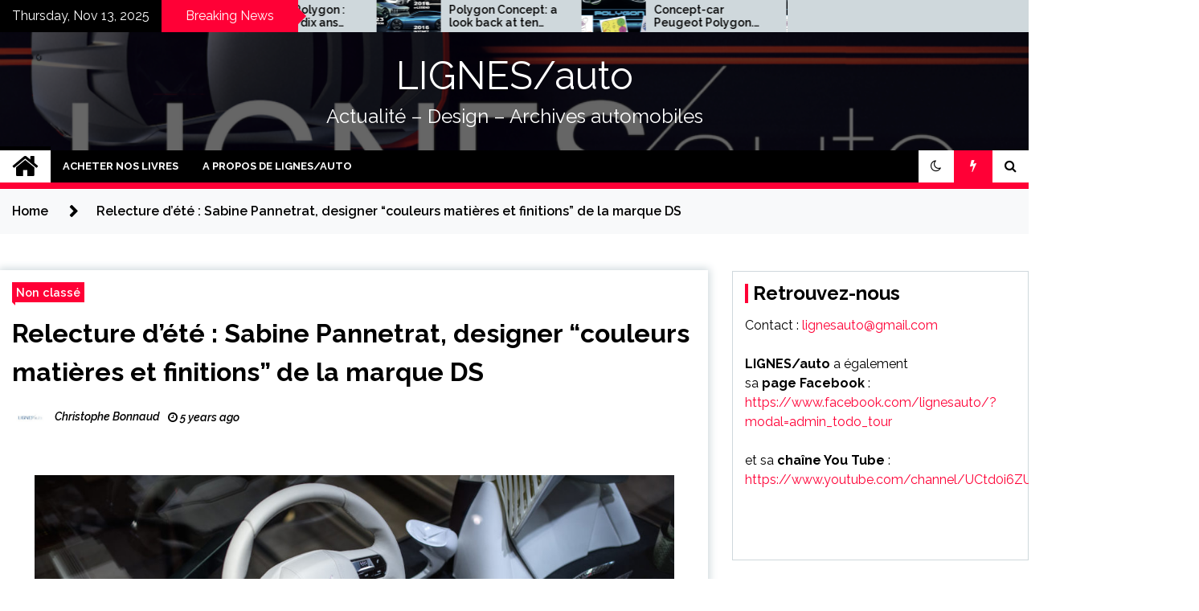

--- FILE ---
content_type: text/html; charset=UTF-8
request_url: https://lignesauto.fr/?p=11737
body_size: 20163
content:
<!doctype html>
<html lang="en-US">
<head>
	<meta charset="UTF-8">
	<meta name="viewport" content="width=device-width, initial-scale=1">
	<link rel="profile" href="https://gmpg.org/xfn/11">

	<title>Relecture d&#8217;été : Sabine Pannetrat, designer &#8220;couleurs matières et finitions&#8221; de la marque DS &#8211; LIGNES/auto</title>
        <style type="text/css">
                    .twp-site-branding .twp-logo,
            .twp-site-branding.twp-overlay .twp-logo,
            .twp-site-branding .twp-logo a,
            .twp-site-branding .twp-logo a:visited
            .twp-site-branding.twp-overlay .twp-logo a,
            .twp-site-branding.twp-overlay .twp-logo a:visited{
                color: #ffffff;
            }
                </style>
<meta name='robots' content='max-image-preview:large' />
<link rel='dns-prefetch' href='//fonts.googleapis.com' />
<link rel="alternate" type="application/rss+xml" title="LIGNES/auto &raquo; Feed" href="https://lignesauto.fr/?feed=rss2" />
<link rel="alternate" type="application/rss+xml" title="LIGNES/auto &raquo; Comments Feed" href="https://lignesauto.fr/?feed=comments-rss2" />
<link rel="alternate" type="application/rss+xml" title="LIGNES/auto &raquo; Relecture d&#8217;été : Sabine Pannetrat, designer &#8220;couleurs matières et finitions&#8221; de la marque DS Comments Feed" href="https://lignesauto.fr/?feed=rss2&#038;p=11737" />
<script type="text/javascript">
/* <![CDATA[ */
window._wpemojiSettings = {"baseUrl":"https:\/\/s.w.org\/images\/core\/emoji\/15.0.3\/72x72\/","ext":".png","svgUrl":"https:\/\/s.w.org\/images\/core\/emoji\/15.0.3\/svg\/","svgExt":".svg","source":{"concatemoji":"https:\/\/lignesauto.fr\/wp-includes\/js\/wp-emoji-release.min.js?ver=6.5.7"}};
/*! This file is auto-generated */
!function(i,n){var o,s,e;function c(e){try{var t={supportTests:e,timestamp:(new Date).valueOf()};sessionStorage.setItem(o,JSON.stringify(t))}catch(e){}}function p(e,t,n){e.clearRect(0,0,e.canvas.width,e.canvas.height),e.fillText(t,0,0);var t=new Uint32Array(e.getImageData(0,0,e.canvas.width,e.canvas.height).data),r=(e.clearRect(0,0,e.canvas.width,e.canvas.height),e.fillText(n,0,0),new Uint32Array(e.getImageData(0,0,e.canvas.width,e.canvas.height).data));return t.every(function(e,t){return e===r[t]})}function u(e,t,n){switch(t){case"flag":return n(e,"\ud83c\udff3\ufe0f\u200d\u26a7\ufe0f","\ud83c\udff3\ufe0f\u200b\u26a7\ufe0f")?!1:!n(e,"\ud83c\uddfa\ud83c\uddf3","\ud83c\uddfa\u200b\ud83c\uddf3")&&!n(e,"\ud83c\udff4\udb40\udc67\udb40\udc62\udb40\udc65\udb40\udc6e\udb40\udc67\udb40\udc7f","\ud83c\udff4\u200b\udb40\udc67\u200b\udb40\udc62\u200b\udb40\udc65\u200b\udb40\udc6e\u200b\udb40\udc67\u200b\udb40\udc7f");case"emoji":return!n(e,"\ud83d\udc26\u200d\u2b1b","\ud83d\udc26\u200b\u2b1b")}return!1}function f(e,t,n){var r="undefined"!=typeof WorkerGlobalScope&&self instanceof WorkerGlobalScope?new OffscreenCanvas(300,150):i.createElement("canvas"),a=r.getContext("2d",{willReadFrequently:!0}),o=(a.textBaseline="top",a.font="600 32px Arial",{});return e.forEach(function(e){o[e]=t(a,e,n)}),o}function t(e){var t=i.createElement("script");t.src=e,t.defer=!0,i.head.appendChild(t)}"undefined"!=typeof Promise&&(o="wpEmojiSettingsSupports",s=["flag","emoji"],n.supports={everything:!0,everythingExceptFlag:!0},e=new Promise(function(e){i.addEventListener("DOMContentLoaded",e,{once:!0})}),new Promise(function(t){var n=function(){try{var e=JSON.parse(sessionStorage.getItem(o));if("object"==typeof e&&"number"==typeof e.timestamp&&(new Date).valueOf()<e.timestamp+604800&&"object"==typeof e.supportTests)return e.supportTests}catch(e){}return null}();if(!n){if("undefined"!=typeof Worker&&"undefined"!=typeof OffscreenCanvas&&"undefined"!=typeof URL&&URL.createObjectURL&&"undefined"!=typeof Blob)try{var e="postMessage("+f.toString()+"("+[JSON.stringify(s),u.toString(),p.toString()].join(",")+"));",r=new Blob([e],{type:"text/javascript"}),a=new Worker(URL.createObjectURL(r),{name:"wpTestEmojiSupports"});return void(a.onmessage=function(e){c(n=e.data),a.terminate(),t(n)})}catch(e){}c(n=f(s,u,p))}t(n)}).then(function(e){for(var t in e)n.supports[t]=e[t],n.supports.everything=n.supports.everything&&n.supports[t],"flag"!==t&&(n.supports.everythingExceptFlag=n.supports.everythingExceptFlag&&n.supports[t]);n.supports.everythingExceptFlag=n.supports.everythingExceptFlag&&!n.supports.flag,n.DOMReady=!1,n.readyCallback=function(){n.DOMReady=!0}}).then(function(){return e}).then(function(){var e;n.supports.everything||(n.readyCallback(),(e=n.source||{}).concatemoji?t(e.concatemoji):e.wpemoji&&e.twemoji&&(t(e.twemoji),t(e.wpemoji)))}))}((window,document),window._wpemojiSettings);
/* ]]> */
</script>
<style id='wp-emoji-styles-inline-css' type='text/css'>

	img.wp-smiley, img.emoji {
		display: inline !important;
		border: none !important;
		box-shadow: none !important;
		height: 1em !important;
		width: 1em !important;
		margin: 0 0.07em !important;
		vertical-align: -0.1em !important;
		background: none !important;
		padding: 0 !important;
	}
</style>
<link rel='stylesheet' id='wp-block-library-css' href='https://lignesauto.fr/wp-includes/css/dist/block-library/style.min.css?ver=6.5.7' type='text/css' media='all' />
<style id='classic-theme-styles-inline-css' type='text/css'>
/*! This file is auto-generated */
.wp-block-button__link{color:#fff;background-color:#32373c;border-radius:9999px;box-shadow:none;text-decoration:none;padding:calc(.667em + 2px) calc(1.333em + 2px);font-size:1.125em}.wp-block-file__button{background:#32373c;color:#fff;text-decoration:none}
</style>
<style id='global-styles-inline-css' type='text/css'>
body{--wp--preset--color--black: #000000;--wp--preset--color--cyan-bluish-gray: #abb8c3;--wp--preset--color--white: #ffffff;--wp--preset--color--pale-pink: #f78da7;--wp--preset--color--vivid-red: #cf2e2e;--wp--preset--color--luminous-vivid-orange: #ff6900;--wp--preset--color--luminous-vivid-amber: #fcb900;--wp--preset--color--light-green-cyan: #7bdcb5;--wp--preset--color--vivid-green-cyan: #00d084;--wp--preset--color--pale-cyan-blue: #8ed1fc;--wp--preset--color--vivid-cyan-blue: #0693e3;--wp--preset--color--vivid-purple: #9b51e0;--wp--preset--gradient--vivid-cyan-blue-to-vivid-purple: linear-gradient(135deg,rgba(6,147,227,1) 0%,rgb(155,81,224) 100%);--wp--preset--gradient--light-green-cyan-to-vivid-green-cyan: linear-gradient(135deg,rgb(122,220,180) 0%,rgb(0,208,130) 100%);--wp--preset--gradient--luminous-vivid-amber-to-luminous-vivid-orange: linear-gradient(135deg,rgba(252,185,0,1) 0%,rgba(255,105,0,1) 100%);--wp--preset--gradient--luminous-vivid-orange-to-vivid-red: linear-gradient(135deg,rgba(255,105,0,1) 0%,rgb(207,46,46) 100%);--wp--preset--gradient--very-light-gray-to-cyan-bluish-gray: linear-gradient(135deg,rgb(238,238,238) 0%,rgb(169,184,195) 100%);--wp--preset--gradient--cool-to-warm-spectrum: linear-gradient(135deg,rgb(74,234,220) 0%,rgb(151,120,209) 20%,rgb(207,42,186) 40%,rgb(238,44,130) 60%,rgb(251,105,98) 80%,rgb(254,248,76) 100%);--wp--preset--gradient--blush-light-purple: linear-gradient(135deg,rgb(255,206,236) 0%,rgb(152,150,240) 100%);--wp--preset--gradient--blush-bordeaux: linear-gradient(135deg,rgb(254,205,165) 0%,rgb(254,45,45) 50%,rgb(107,0,62) 100%);--wp--preset--gradient--luminous-dusk: linear-gradient(135deg,rgb(255,203,112) 0%,rgb(199,81,192) 50%,rgb(65,88,208) 100%);--wp--preset--gradient--pale-ocean: linear-gradient(135deg,rgb(255,245,203) 0%,rgb(182,227,212) 50%,rgb(51,167,181) 100%);--wp--preset--gradient--electric-grass: linear-gradient(135deg,rgb(202,248,128) 0%,rgb(113,206,126) 100%);--wp--preset--gradient--midnight: linear-gradient(135deg,rgb(2,3,129) 0%,rgb(40,116,252) 100%);--wp--preset--font-size--small: 13px;--wp--preset--font-size--medium: 20px;--wp--preset--font-size--large: 36px;--wp--preset--font-size--x-large: 42px;--wp--preset--spacing--20: 0.44rem;--wp--preset--spacing--30: 0.67rem;--wp--preset--spacing--40: 1rem;--wp--preset--spacing--50: 1.5rem;--wp--preset--spacing--60: 2.25rem;--wp--preset--spacing--70: 3.38rem;--wp--preset--spacing--80: 5.06rem;--wp--preset--shadow--natural: 6px 6px 9px rgba(0, 0, 0, 0.2);--wp--preset--shadow--deep: 12px 12px 50px rgba(0, 0, 0, 0.4);--wp--preset--shadow--sharp: 6px 6px 0px rgba(0, 0, 0, 0.2);--wp--preset--shadow--outlined: 6px 6px 0px -3px rgba(255, 255, 255, 1), 6px 6px rgba(0, 0, 0, 1);--wp--preset--shadow--crisp: 6px 6px 0px rgba(0, 0, 0, 1);}:where(.is-layout-flex){gap: 0.5em;}:where(.is-layout-grid){gap: 0.5em;}body .is-layout-flex{display: flex;}body .is-layout-flex{flex-wrap: wrap;align-items: center;}body .is-layout-flex > *{margin: 0;}body .is-layout-grid{display: grid;}body .is-layout-grid > *{margin: 0;}:where(.wp-block-columns.is-layout-flex){gap: 2em;}:where(.wp-block-columns.is-layout-grid){gap: 2em;}:where(.wp-block-post-template.is-layout-flex){gap: 1.25em;}:where(.wp-block-post-template.is-layout-grid){gap: 1.25em;}.has-black-color{color: var(--wp--preset--color--black) !important;}.has-cyan-bluish-gray-color{color: var(--wp--preset--color--cyan-bluish-gray) !important;}.has-white-color{color: var(--wp--preset--color--white) !important;}.has-pale-pink-color{color: var(--wp--preset--color--pale-pink) !important;}.has-vivid-red-color{color: var(--wp--preset--color--vivid-red) !important;}.has-luminous-vivid-orange-color{color: var(--wp--preset--color--luminous-vivid-orange) !important;}.has-luminous-vivid-amber-color{color: var(--wp--preset--color--luminous-vivid-amber) !important;}.has-light-green-cyan-color{color: var(--wp--preset--color--light-green-cyan) !important;}.has-vivid-green-cyan-color{color: var(--wp--preset--color--vivid-green-cyan) !important;}.has-pale-cyan-blue-color{color: var(--wp--preset--color--pale-cyan-blue) !important;}.has-vivid-cyan-blue-color{color: var(--wp--preset--color--vivid-cyan-blue) !important;}.has-vivid-purple-color{color: var(--wp--preset--color--vivid-purple) !important;}.has-black-background-color{background-color: var(--wp--preset--color--black) !important;}.has-cyan-bluish-gray-background-color{background-color: var(--wp--preset--color--cyan-bluish-gray) !important;}.has-white-background-color{background-color: var(--wp--preset--color--white) !important;}.has-pale-pink-background-color{background-color: var(--wp--preset--color--pale-pink) !important;}.has-vivid-red-background-color{background-color: var(--wp--preset--color--vivid-red) !important;}.has-luminous-vivid-orange-background-color{background-color: var(--wp--preset--color--luminous-vivid-orange) !important;}.has-luminous-vivid-amber-background-color{background-color: var(--wp--preset--color--luminous-vivid-amber) !important;}.has-light-green-cyan-background-color{background-color: var(--wp--preset--color--light-green-cyan) !important;}.has-vivid-green-cyan-background-color{background-color: var(--wp--preset--color--vivid-green-cyan) !important;}.has-pale-cyan-blue-background-color{background-color: var(--wp--preset--color--pale-cyan-blue) !important;}.has-vivid-cyan-blue-background-color{background-color: var(--wp--preset--color--vivid-cyan-blue) !important;}.has-vivid-purple-background-color{background-color: var(--wp--preset--color--vivid-purple) !important;}.has-black-border-color{border-color: var(--wp--preset--color--black) !important;}.has-cyan-bluish-gray-border-color{border-color: var(--wp--preset--color--cyan-bluish-gray) !important;}.has-white-border-color{border-color: var(--wp--preset--color--white) !important;}.has-pale-pink-border-color{border-color: var(--wp--preset--color--pale-pink) !important;}.has-vivid-red-border-color{border-color: var(--wp--preset--color--vivid-red) !important;}.has-luminous-vivid-orange-border-color{border-color: var(--wp--preset--color--luminous-vivid-orange) !important;}.has-luminous-vivid-amber-border-color{border-color: var(--wp--preset--color--luminous-vivid-amber) !important;}.has-light-green-cyan-border-color{border-color: var(--wp--preset--color--light-green-cyan) !important;}.has-vivid-green-cyan-border-color{border-color: var(--wp--preset--color--vivid-green-cyan) !important;}.has-pale-cyan-blue-border-color{border-color: var(--wp--preset--color--pale-cyan-blue) !important;}.has-vivid-cyan-blue-border-color{border-color: var(--wp--preset--color--vivid-cyan-blue) !important;}.has-vivid-purple-border-color{border-color: var(--wp--preset--color--vivid-purple) !important;}.has-vivid-cyan-blue-to-vivid-purple-gradient-background{background: var(--wp--preset--gradient--vivid-cyan-blue-to-vivid-purple) !important;}.has-light-green-cyan-to-vivid-green-cyan-gradient-background{background: var(--wp--preset--gradient--light-green-cyan-to-vivid-green-cyan) !important;}.has-luminous-vivid-amber-to-luminous-vivid-orange-gradient-background{background: var(--wp--preset--gradient--luminous-vivid-amber-to-luminous-vivid-orange) !important;}.has-luminous-vivid-orange-to-vivid-red-gradient-background{background: var(--wp--preset--gradient--luminous-vivid-orange-to-vivid-red) !important;}.has-very-light-gray-to-cyan-bluish-gray-gradient-background{background: var(--wp--preset--gradient--very-light-gray-to-cyan-bluish-gray) !important;}.has-cool-to-warm-spectrum-gradient-background{background: var(--wp--preset--gradient--cool-to-warm-spectrum) !important;}.has-blush-light-purple-gradient-background{background: var(--wp--preset--gradient--blush-light-purple) !important;}.has-blush-bordeaux-gradient-background{background: var(--wp--preset--gradient--blush-bordeaux) !important;}.has-luminous-dusk-gradient-background{background: var(--wp--preset--gradient--luminous-dusk) !important;}.has-pale-ocean-gradient-background{background: var(--wp--preset--gradient--pale-ocean) !important;}.has-electric-grass-gradient-background{background: var(--wp--preset--gradient--electric-grass) !important;}.has-midnight-gradient-background{background: var(--wp--preset--gradient--midnight) !important;}.has-small-font-size{font-size: var(--wp--preset--font-size--small) !important;}.has-medium-font-size{font-size: var(--wp--preset--font-size--medium) !important;}.has-large-font-size{font-size: var(--wp--preset--font-size--large) !important;}.has-x-large-font-size{font-size: var(--wp--preset--font-size--x-large) !important;}
.wp-block-navigation a:where(:not(.wp-element-button)){color: inherit;}
:where(.wp-block-post-template.is-layout-flex){gap: 1.25em;}:where(.wp-block-post-template.is-layout-grid){gap: 1.25em;}
:where(.wp-block-columns.is-layout-flex){gap: 2em;}:where(.wp-block-columns.is-layout-grid){gap: 2em;}
.wp-block-pullquote{font-size: 1.5em;line-height: 1.6;}
</style>
<link rel='stylesheet' id='seek-google-fonts-css' href='https://fonts.googleapis.com/css?family=Raleway:400,400i,600,600i,700' type='text/css' media='all' />
<link rel='stylesheet' id='font-awesome-css' href='https://lignesauto.fr/wp-content/themes/seek/assets/libraries/font-awesome/css/font-awesome.min.css?ver=6.5.7' type='text/css' media='all' />
<link rel='stylesheet' id='slick-css' href='https://lignesauto.fr/wp-content/themes/seek/assets/libraries/slick/css/slick.css?ver=6.5.7' type='text/css' media='all' />
<link rel='stylesheet' id='magnific-css' href='https://lignesauto.fr/wp-content/themes/seek/assets/libraries/magnific/css/magnific-popup.css?ver=6.5.7' type='text/css' media='all' />
<link rel='stylesheet' id='seek-style-css' href='https://lignesauto.fr/wp-content/themes/seek/style.css?ver=6.5.7' type='text/css' media='all' />
<script type="text/javascript" src="https://lignesauto.fr/wp-includes/js/jquery/jquery.min.js?ver=3.7.1" id="jquery-core-js"></script>
<script type="text/javascript" src="https://lignesauto.fr/wp-includes/js/jquery/jquery-migrate.min.js?ver=3.4.1" id="jquery-migrate-js"></script>
<link rel="https://api.w.org/" href="https://lignesauto.fr/index.php?rest_route=/" /><link rel="alternate" type="application/json" href="https://lignesauto.fr/index.php?rest_route=/wp/v2/posts/11737" /><link rel="EditURI" type="application/rsd+xml" title="RSD" href="https://lignesauto.fr/xmlrpc.php?rsd" />
<meta name="generator" content="WordPress 6.5.7" />
<link rel="canonical" href="https://lignesauto.fr/?p=11737" />
<link rel='shortlink' href='https://lignesauto.fr/?p=11737' />
<link rel="alternate" type="application/json+oembed" href="https://lignesauto.fr/index.php?rest_route=%2Foembed%2F1.0%2Fembed&#038;url=https%3A%2F%2Flignesauto.fr%2F%3Fp%3D11737" />
<link rel="alternate" type="text/xml+oembed" href="https://lignesauto.fr/index.php?rest_route=%2Foembed%2F1.0%2Fembed&#038;url=https%3A%2F%2Flignesauto.fr%2F%3Fp%3D11737&#038;format=xml" />
<link rel="pingback" href="https://lignesauto.fr/xmlrpc.php">		<style type="text/css">
					.site-title a,
			.site-description {
				color: #ffffff;
			}
				</style>
		</head>

<body class="post-template-default single single-post postid-11737 single-format-standard sticky-header right-sidebar full-width">
		<div class="twp-preloader" id="preloader">
		<div class="twp-clock" id="status">
					<div class="twp-clock-arrow"></div>
		</div>
	</div>
<div id="page" class="site">
	<a class="skip-link screen-reader-text" href="#content">Skip to content</a>
	<header id="masthead" class="site-header">
							<div class="twp-topbar clearfix">
				<div class="twp-topbar-content-left twp-float-left clearfix">
											<div class="twp-current-date twp-float-left">
							Thursday, Nov 13, 2025						</div>
																													<div class="twp-title twp-title-with-arrow twp-title-primary twp-float-left">
								Breaking News							</div>
																		<div class="twp-breaking-news-section">
															<div class="twp-ticket-pin-slider clearfix"  data-slick='{"rtl": false}'>
																		<div class="twp-ticket-pin">
                                        <div class="ticket-pin-wrapper">
                                            <div class="twp-image-section">
                                                                                                <a href="https://lignesauto.fr/?p=43399" class="data-bg d-block" data-background="https://lignesauto.fr/wp-content/uploads/2025/11/Capture-decran-2025-11-12-a-15.53.21-150x150.png"></a>
                                            </div>
                                            <div class="twp-articles-title">
                                                <a href="https://lignesauto.fr/?p=43399">Peugeot Polygon : dualité pour une carapace</a>
                                            </div>
                                        </div>
									</div><!--/twp-ticket-pin-->
																		<div class="twp-ticket-pin">
                                        <div class="ticket-pin-wrapper">
                                            <div class="twp-image-section">
                                                                                                <a href="https://lignesauto.fr/?p=43481" class="data-bg d-block" data-background="https://lignesauto.fr/wp-content/uploads/2025/11/Capture-decran-2025-11-12-a-15.53.21-150x150.png"></a>
                                            </div>
                                            <div class="twp-articles-title">
                                                <a href="https://lignesauto.fr/?p=43481">Peugeot Polygon: duality for a protective shell</a>
                                            </div>
                                        </div>
									</div><!--/twp-ticket-pin-->
																		<div class="twp-ticket-pin">
                                        <div class="ticket-pin-wrapper">
                                            <div class="twp-image-section">
                                                                                                <a href="https://lignesauto.fr/?p=43258" class="data-bg d-block" data-background="https://lignesauto.fr/wp-content/uploads/2025/10/CONCEPT_000-150x150.png"></a>
                                            </div>
                                            <div class="twp-articles-title">
                                                <a href="https://lignesauto.fr/?p=43258">Concept Polygon : retour sur dix ans de concept-cars Peugeot (2015-2025)</a>
                                            </div>
                                        </div>
									</div><!--/twp-ticket-pin-->
																		<div class="twp-ticket-pin">
                                        <div class="ticket-pin-wrapper">
                                            <div class="twp-image-section">
                                                                                                <a href="https://lignesauto.fr/?p=43350" class="data-bg d-block" data-background="https://lignesauto.fr/wp-content/uploads/2025/10/CONCEPT_000-150x150.png"></a>
                                            </div>
                                            <div class="twp-articles-title">
                                                <a href="https://lignesauto.fr/?p=43350">Polygon Concept: a look back at ten years of Peugeot concept cars (2015–2025)</a>
                                            </div>
                                        </div>
									</div><!--/twp-ticket-pin-->
																		<div class="twp-ticket-pin">
                                        <div class="ticket-pin-wrapper">
                                            <div class="twp-image-section">
                                                                                                <a href="https://lignesauto.fr/?p=43086" class="data-bg d-block" data-background="https://lignesauto.fr/wp-content/uploads/2025/10/HY_100-150x150.png"></a>
                                            </div>
                                            <div class="twp-articles-title">
                                                <a href="https://lignesauto.fr/?p=43086">Concept-car Peugeot Polygon. Aux origines de l’Hypersquare .</a>
                                            </div>
                                        </div>
									</div><!--/twp-ticket-pin-->
																		<div class="twp-ticket-pin">
                                        <div class="ticket-pin-wrapper">
                                            <div class="twp-image-section">
                                                                                                <a href="https://lignesauto.fr/?p=43212" class="data-bg d-block" data-background="https://lignesauto.fr/wp-content/uploads/2025/10/HY_100-150x150.png"></a>
                                            </div>
                                            <div class="twp-articles-title">
                                                <a href="https://lignesauto.fr/?p=43212">Peugeot Polygon concept car. The origins of the Hypersquare.</a>
                                            </div>
                                        </div>
									</div><!--/twp-ticket-pin-->
																		<div class="twp-ticket-pin">
                                        <div class="ticket-pin-wrapper">
                                            <div class="twp-image-section">
                                                                                                <a href="https://lignesauto.fr/?p=42960" class="data-bg d-block" data-background="https://lignesauto.fr/wp-content/uploads/2025/10/TWIN_100-150x150.png"></a>
                                            </div>
                                            <div class="twp-articles-title">
                                                <a href="https://lignesauto.fr/?p=42960">En attendant la Twingo 4&#8230; Genèse de la Twingo 2 : pourquoi ce loupé ?</a>
                                            </div>
                                        </div>
									</div><!--/twp-ticket-pin-->
																		<div class="twp-ticket-pin">
                                        <div class="ticket-pin-wrapper">
                                            <div class="twp-image-section">
                                                                                                <a href="https://lignesauto.fr/?p=43048" class="data-bg d-block" data-background="https://lignesauto.fr/wp-content/uploads/2025/10/TWIN_100-150x150.png"></a>
                                            </div>
                                            <div class="twp-articles-title">
                                                <a href="https://lignesauto.fr/?p=43048">Waiting for the Twingo 4… The genesis of the Twingo 2: why did it miss the mark?</a>
                                            </div>
                                        </div>
									</div><!--/twp-ticket-pin-->
																		<div class="twp-ticket-pin">
                                        <div class="ticket-pin-wrapper">
                                            <div class="twp-image-section">
                                                                                                <a href="https://lignesauto.fr/?p=40967" class="data-bg d-block" data-background="https://lignesauto.fr/wp-content/uploads/2025/06/GLB_07-150x150.png"></a>
                                            </div>
                                            <div class="twp-articles-title">
                                                <a href="https://lignesauto.fr/?p=40967">Are engineering and design a good match? Interview with Gilles le Borgne.</a>
                                            </div>
                                        </div>
									</div><!--/twp-ticket-pin-->
																		<div class="twp-ticket-pin">
                                        <div class="ticket-pin-wrapper">
                                            <div class="twp-image-section">
                                                                                                <a href="https://lignesauto.fr/?p=40830" class="data-bg d-block" data-background="https://lignesauto.fr/wp-content/uploads/2025/06/GLB_07-150x150.png"></a>
                                            </div>
                                            <div class="twp-articles-title">
                                                <a href="https://lignesauto.fr/?p=40830">Ingénierie et design font-ils bon ménage ? Interview de Gilles le Borgne.</a>
                                            </div>
                                        </div>
									</div><!--/twp-ticket-pin-->
																		<div class="twp-ticket-pin">
                                        <div class="ticket-pin-wrapper">
                                            <div class="twp-image-section">
                                                                                                <a href="https://lignesauto.fr/?p=42784" class="data-bg d-block" data-background="https://lignesauto.fr/wp-content/uploads/2025/10/ASY_999-150x150.png"></a>
                                            </div>
                                            <div class="twp-articles-title">
                                                <a href="https://lignesauto.fr/?p=42784">Gaston Juchet : le génie de l&#8217;asymétrie</a>
                                            </div>
                                        </div>
									</div><!--/twp-ticket-pin-->
																		<div class="twp-ticket-pin">
                                        <div class="ticket-pin-wrapper">
                                            <div class="twp-image-section">
                                                                                                <a href="https://lignesauto.fr/?p=42909" class="data-bg d-block" data-background="https://lignesauto.fr/wp-content/uploads/2025/10/ASY_999-150x150.png"></a>
                                            </div>
                                            <div class="twp-articles-title">
                                                <a href="https://lignesauto.fr/?p=42909">Gaston Juchet: the genius of asymmetry</a>
                                            </div>
                                        </div>
									</div><!--/twp-ticket-pin-->
																	</div><!--/twp-ticket-pin-slider-->
													</div><!--/twp-breaking-news-section-->
									</div><!--/twp-topbar-content-left-->
											
							</div><!--/twp-topbar-->
						<div class="twp-site-branding data-bg twp-overlay twp-overlay-bg-black" data-background="https://lignesauto.fr/wp-content/uploads/2022/08/cropped-QUENTIN_03.png">
			<div class="container">
				<div class="twp-wrapper">
					<div class="twp-logo">
						<div class="twp-image-wrapper"></div>
															<p class="site-title"><a href="https://lignesauto.fr/" rel="home">LIGNES/auto</a></p>
																				<p class="site-description">Actualité &#8211; Design &#8211; Archives automobiles</p>
											</div>
					
				</div>
			</div>
			
		</div><!-- .site-branding -->

		<nav id="site-navigation" class="twp-navigation">
			<div class="twp-nav-menu-section">
				<div class="container">
					<div class="twp-row twp-wrapper">
						<div class="twp-menu-section desktop twp-d-flex">
							<div class="twp-nav-menu"><ul id="primary-menu" class="twp-nav-menu"><li class="brand-home"><a title="Home" href="https://lignesauto.fr"><span class='fa fa-home'></span></a></li><li id="menu-item-25792" class="menu-item menu-item-type-post_type menu-item-object-page menu-item-25792"><a href="https://lignesauto.fr/?page_id=25789">ACHETER NOS LIVRES</a></li>
<li id="menu-item-3064" class="menu-item menu-item-type-post_type menu-item-object-page menu-item-3064"><a href="https://lignesauto.fr/?page_id=3063">A PROPOS DE LIGNES/auto</a></li>
</ul></div>							<div class="twp-menu-icon-section">
								<div class="twp-menu-icon twp-menu-icon-white" id="twp-menu-icon">
									<span></span>
								</div>
							</div>
						</div>
						<div class="twp-site-features">
															<!-- dark and light -->
								<div class="theme-mode header-theme-mode"></div>
																						<div class="twp-trending" id="nav-latest-news">
									<i class="fa fa-flash"></i>
								</div>
																						<div class="twp-search" id="search">
									<i class="fa fa-search"></i>
								</div>
													</div>
					</div>
				</div>
									<div class="twp-progress-bar" id="progressbar">
					</div>
							</div>
			<div class="twp-search-field-section" id="search-field">
				<div class="container">
					<div class="twp-search-field-wrapper">
						<div class="twp-search-field">
							<form role="search" method="get" class="search-form" action="https://lignesauto.fr/">
				<label>
					<span class="screen-reader-text">Search for:</span>
					<input type="search" class="search-field" placeholder="Search &hellip;" value="" name="s" />
				</label>
				<input type="submit" class="search-submit" value="Search" />
			</form>						</div>
						<div class="twp-close-icon-section">
							<span class="twp-close-icon" id="search-close">
								<span></span>
								<span></span>
							</span>
						</div>
					</div>

				</div>
			</div>
			<!-- trending news section -->
							<div class="twp-article-list" id="nav-latest-news-field">
					<div class="container">
														<header class="twp-article-header">
									<h3>
										Trending Now									</h3>
									<div class="twp-close-icon-section">
										<span class="twp-close-icon" id="latest-news-close">
											<span></span>
											<span></span>
										</span>
									</div>
								</header>
								<div class="twp-row">
																											<!-- loop starts here -->
									<div class="twp-col-4 twp-article-border">
										<div class="twp-article">
											<div class="twp-units">
												1											</div>
											<div class="twp-description">
												<h4><a href="https://lignesauto.fr/?p=28784">La petite Alpine dévoile son nom. LIGNES/auto sort sa boule de cristal</a></h4>
												<div class="twp-author-meta">
													
        	    <span class="twp-post-date">
        	    <i class="fa fa-clock-o"></i>
        	        3 years ago        	</span>

            												</div>
											</div>

										</div>
									</div>
																											<!-- loop starts here -->
									<div class="twp-col-4 twp-article-border">
										<div class="twp-article">
											<div class="twp-units">
												2											</div>
											<div class="twp-description">
												<h4><a href="https://lignesauto.fr/?p=12721">Interview : Martin Schaufler, designer exter de la Corsa 2019</a></h4>
												<div class="twp-author-meta">
													
        	    <span class="twp-post-date">
        	    <i class="fa fa-clock-o"></i>
        	        6 years ago        	</span>

            												</div>
											</div>

										</div>
									</div>
																											<!-- loop starts here -->
									<div class="twp-col-4 twp-article-border">
										<div class="twp-article">
											<div class="twp-units">
												3											</div>
											<div class="twp-description">
												<h4><a href="https://lignesauto.fr/?p=18158">ENGLISH &#8211; Decrypt the design of the new BMW 4 Series Coupé</a></h4>
												<div class="twp-author-meta">
													
        	    <span class="twp-post-date">
        	    <i class="fa fa-clock-o"></i>
        	        5 years ago        	</span>

            												</div>
											</div>

										</div>
									</div>
																											<!-- loop starts here -->
									<div class="twp-col-4 twp-article-border">
										<div class="twp-article">
											<div class="twp-units">
												4											</div>
											<div class="twp-description">
												<h4><a href="https://lignesauto.fr/?p=39766">Les secrets du premier Aircross Citroën, né il y a dix ans</a></h4>
												<div class="twp-author-meta">
													
        	    <span class="twp-post-date">
        	    <i class="fa fa-clock-o"></i>
        	        6 months ago        	</span>

            												</div>
											</div>

										</div>
									</div>
																											<!-- loop starts here -->
									<div class="twp-col-4 twp-article-border">
										<div class="twp-article">
											<div class="twp-units">
												5											</div>
											<div class="twp-description">
												<h4><a href="https://lignesauto.fr/?p=6546">Les étriers de freins de la Bugatti Chiron imprimés en 3D et en titane !</a></h4>
												<div class="twp-author-meta">
													
        	    <span class="twp-post-date">
        	    <i class="fa fa-clock-o"></i>
        	        7 years ago        	</span>

            												</div>
											</div>

										</div>
									</div>
																											<!-- loop starts here -->
									<div class="twp-col-4 twp-article-border">
										<div class="twp-article">
											<div class="twp-units">
												6											</div>
											<div class="twp-description">
												<h4><a href="https://lignesauto.fr/?p=29697">Il y a 20 ans, Citroën réinventait&#8230; l&#8217;Espace !</a></h4>
												<div class="twp-author-meta">
													
        	    <span class="twp-post-date">
        	    <i class="fa fa-clock-o"></i>
        	        2 years ago        	</span>

            												</div>
											</div>

										</div>
									</div>
																											<!-- loop starts here -->
									<div class="twp-col-4 twp-article-border">
										<div class="twp-article">
											<div class="twp-units">
												7											</div>
											<div class="twp-description">
												<h4><a href="https://lignesauto.fr/?p=11036">Vision M Next. Et si BMW changeait de disque ? (vidéo)</a></h4>
												<div class="twp-author-meta">
													
        	    <span class="twp-post-date">
        	    <i class="fa fa-clock-o"></i>
        	        6 years ago        	</span>

            												</div>
											</div>

										</div>
									</div>
																											<!-- loop starts here -->
									<div class="twp-col-4 twp-article-border">
										<div class="twp-article">
											<div class="twp-units">
												8											</div>
											<div class="twp-description">
												<h4><a href="https://lignesauto.fr/?p=15091">ENGLISH &#8211; The future is orphaned. Syd Mead is dead&#8230; VIDEO</a></h4>
												<div class="twp-author-meta">
													
        	    <span class="twp-post-date">
        	    <i class="fa fa-clock-o"></i>
        	        6 years ago        	</span>

            												</div>
											</div>

										</div>
									</div>
																											<!-- loop starts here -->
									<div class="twp-col-4 twp-article-border">
										<div class="twp-article">
											<div class="twp-units">
												9											</div>
											<div class="twp-description">
												<h4><a href="https://lignesauto.fr/?p=18481">Plutôt DS3 Crossback ou Opel Mokka ?</a></h4>
												<div class="twp-author-meta">
													
        	    <span class="twp-post-date">
        	    <i class="fa fa-clock-o"></i>
        	        5 years ago        	</span>

            												</div>
											</div>

										</div>
									</div>
																											<!-- loop starts here -->
									<div class="twp-col-4 twp-article-border">
										<div class="twp-article">
											<div class="twp-units">
												10											</div>
											<div class="twp-description">
												<h4><a href="https://lignesauto.fr/?p=24032">DS E-TENSE PERFORMANCE: dynamite in a recycled box!</a></h4>
												<div class="twp-author-meta">
													
        	    <span class="twp-post-date">
        	    <i class="fa fa-clock-o"></i>
        	        4 years ago        	</span>

            												</div>
											</div>

										</div>
									</div>
																											<!-- loop starts here -->
									<div class="twp-col-4 twp-article-border">
										<div class="twp-article">
											<div class="twp-units">
												11											</div>
											<div class="twp-description">
												<h4><a href="https://lignesauto.fr/?p=38050">CXperience &#8211; 2016 : quand le design Citroën avait une ambition guerrière !</a></h4>
												<div class="twp-author-meta">
													
        	    <span class="twp-post-date">
        	    <i class="fa fa-clock-o"></i>
        	        10 months ago        	</span>

            												</div>
											</div>

										</div>
									</div>
																											<!-- loop starts here -->
									<div class="twp-col-4 twp-article-border">
										<div class="twp-article">
											<div class="twp-units">
												12											</div>
											<div class="twp-description">
												<h4><a href="https://lignesauto.fr/?p=26187">Mobilize DUO, l&#8217;ennemi de l&#8217;Ami !</a></h4>
												<div class="twp-author-meta">
													
        	    <span class="twp-post-date">
        	    <i class="fa fa-clock-o"></i>
        	        3 years ago        	</span>

            												</div>
											</div>

										</div>
									</div>
																										</div>
												</div>
				</div><!--/latest-news-section-->
							
			<!-- main banner content -->
		</nav><!-- #site-navigation -->
	</header><!-- #masthead -->
	<div id="sticky-nav-menu" style="height:1px;"></div>
	<div class="twp-mobile-menu">
		<div class="twp-mobile-close-icon">
			<span class="twp-close-icon twp-close-icon-sm twp-close-icon-white twp-rotate-90" id="twp-mobile-close">
				<span></span>
				<span></span>
			</span>
		</div>
	</div>
	<div class="twp-body-overlay" id="overlay"></div>
	<!-- breadcrums -->
	

        <div class="twp-breadcrumbs">
            <div class="container">
                <div role="navigation" aria-label="Breadcrumbs" class="breadcrumb-trail breadcrumbs" itemprop="breadcrumb"><ul class="trail-items" itemscope itemtype="http://schema.org/BreadcrumbList"><meta name="numberOfItems" content="2" /><meta name="itemListOrder" content="Ascending" /><li itemprop="itemListElement" itemscope itemtype="http://schema.org/ListItem" class="trail-item trail-begin"><a href="https://lignesauto.fr" rel="home" itemprop="item"><span itemprop="name">Home</span></a><meta itemprop="position" content="1" /></li><li itemprop="itemListElement" itemscope itemtype="http://schema.org/ListItem" class="trail-item trail-end"><a href="https://lignesauto.fr/?p=11737" itemprop="item"><span itemprop="name">Relecture d&#8217;été : Sabine Pannetrat, designer &#8220;couleurs matières et finitions&#8221; de la marque DS</span></a><meta itemprop="position" content="2" /></li></ul></div>            </div>
        </div>


    
	<!-- content start -->
	<div id="content" class="site-content">
	<div id="primary" class="content-area">
		<main id="main" class="site-main">

		
<article id="post-11737" class="twp-article-post post-11737 post type-post status-publish format-standard has-post-thumbnail hentry category-non-classe">
	<header class="entry-header">
		<div class="twp-categories-with-bg twp-categories-with-bg-primary">
		    <ul class="cat-links"><li>
                             <a  href="https://lignesauto.fr/?cat=1" alt="View all posts in Non classé"> 
                                 Non classé
                             </a>
                        </li></ul>		</div>
		<h1 class="entry-title">
			<a href="" rel="bookmark">
								Relecture d&#8217;été : Sabine Pannetrat, designer &#8220;couleurs matières et finitions&#8221; de la marque DS			</a>
		</h1>
	    <div class="twp-author-meta">
	        
			<a href="https://lignesauto.fr/?author=1">
				<span class="twp-author-image"><img src="https://secure.gravatar.com/avatar/6e9da8c9ac96de039366c07daa64598b?s=150&#038;d=mm&#038;r=pg"></span>
				<span class="twp-author-caption">Christophe Bonnaud</span>
			</a>
        	        
        	    <span class="twp-post-date">
        	    <i class="fa fa-clock-o"></i>
        	        5 years ago        	</span>

            	        	    </div>
	</header><!-- .entry-header -->
		
	
	<div class="entry-content">
		
<figure class="wp-block-image is-resized"><img fetchpriority="high" decoding="async" src="http://lignesauto.fr/wp-content/uploads/2019/06/LOGOActus-1024x367.jpg" alt="" class="wp-image-11058" width="564" height="200"/></figure>



<figure class="wp-block-image is-resized"><img decoding="async" src="http://lignesauto.fr/wp-content/uploads/2019/07/LIGNES_S_0-1024x640.jpg" alt="" class="wp-image-11741" width="796" height="497" srcset="https://lignesauto.fr/wp-content/uploads/2019/07/LIGNES_S_0-1024x640.jpg 1024w, https://lignesauto.fr/wp-content/uploads/2019/07/LIGNES_S_0-300x188.jpg 300w, https://lignesauto.fr/wp-content/uploads/2019/07/LIGNES_S_0-768x480.jpg 768w, https://lignesauto.fr/wp-content/uploads/2019/07/LIGNES_S_0-370x231.jpg 370w, https://lignesauto.fr/wp-content/uploads/2019/07/LIGNES_S_0-1040x650.jpg 1040w, https://lignesauto.fr/wp-content/uploads/2019/07/LIGNES_S_0.jpg 1417w" sizes="(max-width: 796px) 100vw, 796px" /></figure>



<h2 class="wp-block-heading"><strong>«&nbsp;Du design autant que de la stratégie&nbsp;»</strong></h2>



<p style="font-size:18px">Nous allons vous parler de vaches, de poissons, de couleurs, de matières et surtout, d’un métier qui vit sa mutation dans un univers d’un design automobile chamboulé. Bienvenue dans le bureau de Sabine Le Masson Pannetrat, une femme designer, responsable de la cellule «&nbsp;CMF&nbsp;», comprenez&nbsp;: «&nbsp;Couleurs Matières et Finitions&nbsp;».</p>



<figure class="wp-block-image is-resized"><img decoding="async" src="http://lignesauto.fr/wp-content/uploads/2019/07/LIGNES_S_02-1-1024x768.jpg" alt="" class="wp-image-11765" width="768" height="576" srcset="https://lignesauto.fr/wp-content/uploads/2019/07/LIGNES_S_02-1-1024x768.jpg 1024w, https://lignesauto.fr/wp-content/uploads/2019/07/LIGNES_S_02-1-300x225.jpg 300w, https://lignesauto.fr/wp-content/uploads/2019/07/LIGNES_S_02-1-768x576.jpg 768w, https://lignesauto.fr/wp-content/uploads/2019/07/LIGNES_S_02-1-370x278.jpg 370w, https://lignesauto.fr/wp-content/uploads/2019/07/LIGNES_S_02-1-1040x780.jpg 1040w, https://lignesauto.fr/wp-content/uploads/2019/07/LIGNES_S_02-1.jpg 1417w" sizes="(max-width: 768px) 100vw, 768px" /></figure>



<p style="font-size:18px"><strong>LIGNES/auto&nbsp;: Avant d’aller plus en avant dans l’interview, j’aimerais que l’on casse &#8211; ou pas &#8211; un cliché&nbsp;: les hommes sont au design extérieur pendant que les femmes sont aux tissus. C’est toujours vrai&nbsp;?</strong><br>Sabine Le Masson-Pannetrat&nbsp;: « Chez les constructeurs automobiles, le département&nbsp;&nbsp;couleurs &amp; matières est historiquement très féminisé mais chez PSA, que ce soit chez nous, DS Automobiles&nbsp;(<a href="https://www.dsautomobiles.com/">https://www.dsautomobiles.com/</a>) ou chez Peugeot et Citroën, le rapport femmes/hommes est à peu près identique, de l’ordre de 2/3-1/3. Dans mon équipe, nous sommes neuf&nbsp;personnes : six femmes et trois hommes.&nbsp;»</p>



<p style="font-size:18px"><strong>Plus de cliché alors&nbsp;!</strong><br>S.Le M-P.&nbsp;: «&nbsp;Ce qui compte dans une telle équipe, ce n’est pas forcément la parité, c’est d’avoir des hommes et des femmes qui ont des sensibilités différentes&nbsp;!&nbsp;»</p>



<figure class="wp-block-image is-resized"><img loading="lazy" decoding="async" src="http://lignesauto.fr/wp-content/uploads/2019/07/LIGNES_S_00-1024x683.jpg" alt="" class="wp-image-11742" width="775" height="516" srcset="https://lignesauto.fr/wp-content/uploads/2019/07/LIGNES_S_00-1024x683.jpg 1024w, https://lignesauto.fr/wp-content/uploads/2019/07/LIGNES_S_00-300x200.jpg 300w, https://lignesauto.fr/wp-content/uploads/2019/07/LIGNES_S_00-768x512.jpg 768w, https://lignesauto.fr/wp-content/uploads/2019/07/LIGNES_S_00-370x247.jpg 370w, https://lignesauto.fr/wp-content/uploads/2019/07/LIGNES_S_00-1040x694.jpg 1040w, https://lignesauto.fr/wp-content/uploads/2019/07/LIGNES_S_00.jpg 1417w" sizes="(max-width: 775px) 100vw, 775px" /></figure>



<p style="font-size:18px"><strong>Votre département s’appelle «&nbsp;Couleurs, matières et finitions&nbsp;»&#8230; En quoi consiste exactement votre métier&nbsp;?</strong><br>S.Le M-P.&nbsp;: «&nbsp;Je suis responsable d’une équipe de designers. Ensemble, nous nous assurons de proposer des couleurs, des matières et des finitions qui correspondent à l’identité de la marque DS. Tout ce qui se touche, se voit, se sent, au niveau des couleurs extérieures, des intérieurs &#8211; des matières des tapis au textile du pavillon -, est concerné.&nbsp;»</p>



<figure class="wp-block-image is-resized"><img loading="lazy" decoding="async" src="http://lignesauto.fr/wp-content/uploads/2019/07/LIGNES_S_17-1024x576.jpg" alt="" class="wp-image-11744" width="760" height="427" srcset="https://lignesauto.fr/wp-content/uploads/2019/07/LIGNES_S_17-1024x576.jpg 1024w, https://lignesauto.fr/wp-content/uploads/2019/07/LIGNES_S_17-300x169.jpg 300w, https://lignesauto.fr/wp-content/uploads/2019/07/LIGNES_S_17-768x432.jpg 768w, https://lignesauto.fr/wp-content/uploads/2019/07/LIGNES_S_17-370x208.jpg 370w, https://lignesauto.fr/wp-content/uploads/2019/07/LIGNES_S_17-1040x585.jpg 1040w, https://lignesauto.fr/wp-content/uploads/2019/07/LIGNES_S_17.jpg 1417w" sizes="(max-width: 760px) 100vw, 760px" /><figcaption>Le dernier concept-car en date : DS X E-Tense. Le prochain arrivera-t-il en 2020 ??</figcaption></figure>



<p style="font-size:18px"><strong>LIGNES/auto c’est aussi une page Facbook :&nbsp;</strong><a href="https://www.facebook.com/lignesauto/?modal=admin_todo_tour">https://www.facebook.com/lignesauto/?modal=admin_todo_tour</a></p>



<p style="font-size:18px"><strong>Travailler pour DS, une toute jeune marque associée au savoir-faire Français, c’est différent&nbsp;?</strong><br>S.Le M-P.&nbsp;: «&nbsp;C’est une opportunité et une chance unique de travailler pour une marque française qui se crée, avec un périmètre extrêmement vaste dans l’univers des couleurs et des matières. Nous nous positionnons comme une marque qui s’inspire du savoir-faire français. On chatouille vraiment l’univers du luxe&nbsp;!&nbsp;»</p>



<figure class="wp-block-image is-resized"><img loading="lazy" decoding="async" src="http://lignesauto.fr/wp-content/uploads/2019/07/LIGNES_S_13-1024x576.jpg" alt="" class="wp-image-11781" width="731" height="411" srcset="https://lignesauto.fr/wp-content/uploads/2019/07/LIGNES_S_13-1024x576.jpg 1024w, https://lignesauto.fr/wp-content/uploads/2019/07/LIGNES_S_13-300x169.jpg 300w, https://lignesauto.fr/wp-content/uploads/2019/07/LIGNES_S_13-768x432.jpg 768w, https://lignesauto.fr/wp-content/uploads/2019/07/LIGNES_S_13-370x208.jpg 370w, https://lignesauto.fr/wp-content/uploads/2019/07/LIGNES_S_13-1040x585.jpg 1040w, https://lignesauto.fr/wp-content/uploads/2019/07/LIGNES_S_13.jpg 1417w" sizes="(max-width: 731px) 100vw, 731px" /></figure>



<p style="font-size:18px"><strong>Vous chatouillez les concurrents Allemands surtout&nbsp;?</strong><br>S.Le M-P.&nbsp;: «&nbsp;En fait, nous ne les regardons pas trop&nbsp;! Nous nous positionnons par rapport à ce que la marque DS veut exprimer&nbsp;: valoriser le savoir-faire Français.&nbsp;»</p>



<p style="font-size:18px"><strong>&#8230;qui n’est pas le savoir-faire Allemand, mais en même temps, DS s’est d’abord ancrée en Chine&nbsp;:&nbsp;&nbsp;vous inspirez-vous aussi du savoir-faire&#8230; Chinois&nbsp;?</strong><br>S.Le M-P.&nbsp;: «&nbsp;On s’intéresse évidemment au marché chinois mais on ne s’inspire pas de leur savoir-faire. On regarde plutôt comment les chinois communiquent sur leur propre savoir-faire.&nbsp;»</p>



<p style="font-size:18px"><strong>Concernant les produits premium allemands&#8230;</strong><br>S.Le M-P.&nbsp;: «&#8230;ce sont évidemment de très bon produits, de belle qualité&#8230; Mais il leur manque une âme. Ils sont sur d’autres territoires que le nôtre.&nbsp;».</p>



<figure class="wp-block-image is-resized"><img loading="lazy" decoding="async" src="http://lignesauto.fr/wp-content/uploads/2019/07/LIGNES_S_105-731x1024.jpg" alt="" class="wp-image-11747" width="726" height="1016" srcset="https://lignesauto.fr/wp-content/uploads/2019/07/LIGNES_S_105-731x1024.jpg 731w, https://lignesauto.fr/wp-content/uploads/2019/07/LIGNES_S_105-214x300.jpg 214w, https://lignesauto.fr/wp-content/uploads/2019/07/LIGNES_S_105-768x1075.jpg 768w, https://lignesauto.fr/wp-content/uploads/2019/07/LIGNES_S_105-370x518.jpg 370w, https://lignesauto.fr/wp-content/uploads/2019/07/LIGNES_S_105-1040x1456.jpg 1040w, https://lignesauto.fr/wp-content/uploads/2019/07/LIGNES_S_105.jpg 1417w" sizes="(max-width: 726px) 100vw, 726px" /><figcaption>Le concept-car DS Divine dévoilé en 2014 est le manifeste de tous les fondamentaux de la nouvelle gamme DS.</figcaption></figure>



<p style="font-size:18px"><strong>Votre cellule est-elle éloignée des studios de design de la marque&nbsp;?</strong><br>S.Le M-P.&nbsp;: «&nbsp;Non, on accède au studio en traversant le couloir.&nbsp;Notre cellule est très sollicitée à la fois par la marque DS mais aussi en transversal dans le groupe. Il est vrai que l’un des fondamentaux de la marque DS repose sur les couleurs et matières. C’est une valeur forte. Avec le design intérieur, nous gérons des conceptions assez complexes, comme la sellerie «&nbsp;bracelet de montre&nbsp;» (ci-dessous). Nous travaillons en binôme avec les designers intérieurs et extérieurs.&nbsp;</p>



<figure class="wp-block-image is-resized"><img loading="lazy" decoding="async" src="http://lignesauto.fr/wp-content/uploads/2019/07/LIGNES_S_12-1-1024x767.jpg" alt="" class="wp-image-11785" width="728" height="545" srcset="https://lignesauto.fr/wp-content/uploads/2019/07/LIGNES_S_12-1-1024x767.jpg 1024w, https://lignesauto.fr/wp-content/uploads/2019/07/LIGNES_S_12-1-300x225.jpg 300w, https://lignesauto.fr/wp-content/uploads/2019/07/LIGNES_S_12-1-768x576.jpg 768w, https://lignesauto.fr/wp-content/uploads/2019/07/LIGNES_S_12-1-370x277.jpg 370w, https://lignesauto.fr/wp-content/uploads/2019/07/LIGNES_S_12-1-1040x779.jpg 1040w, https://lignesauto.fr/wp-content/uploads/2019/07/LIGNES_S_12-1.jpg 1417w" sizes="(max-width: 728px) 100vw, 728px" /></figure>



<p style="font-size:18px"><strong>Existe-t-il une formation pour les designers couleurs et matières comme il en existe une pour les designers exter et inter&nbsp;?</strong><br>S.Le M-P.&nbsp;: «&nbsp;En fait, il n’y a pas de formation de designer «&nbsp;couleurs et matières&nbsp;»&#8230;</p>



<figure class="wp-block-image is-resized"><img loading="lazy" decoding="async" src="http://lignesauto.fr/wp-content/uploads/2019/03/lignescodex03-935x1024.jpg" alt="" class="wp-image-9049" width="700" height="766" srcset="https://lignesauto.fr/wp-content/uploads/2019/03/lignescodex03-935x1024.jpg 935w, https://lignesauto.fr/wp-content/uploads/2019/03/lignescodex03-274x300.jpg 274w, https://lignesauto.fr/wp-content/uploads/2019/03/lignescodex03-768x841.jpg 768w, https://lignesauto.fr/wp-content/uploads/2019/03/lignescodex03-370x405.jpg 370w, https://lignesauto.fr/wp-content/uploads/2019/03/lignescodex03-1040x1139.jpg 1040w, https://lignesauto.fr/wp-content/uploads/2019/03/lignescodex03.jpg 1276w" sizes="(max-width: 700px) 100vw, 700px" /><figcaption>Les formations pour devenir designer sont multiples, au contraire de celles qui mènent au métier de designer &#8220;couleurs et matières&#8221;&#8230;</figcaption></figure>



<p style="font-size:18px"><strong>&#8230;c’est un manque&nbsp;?</strong><br>S.Le M-P.&nbsp;: «&nbsp;Il y aurait une école, on irait piocher dans ses étudiants et ce serait une solution de facilité, parce que les designers seraient très formatés. En fait, nous recrutons des profils très variés ! Dans mon équipe j’ai une architecte d’intérieur, des coloristes, un ingénieur designer&#8230; bref, pas un seul profil identique&nbsp;! Et c’est cela la grande richesse de l’équipe, ils ont des réflexes différents, des sources d’inspirations différentes, ce n’est pas comme s’ils sortaient tous d’une école de design automobile.&nbsp;»</p>



<figure class="wp-block-image is-resized"><img loading="lazy" decoding="async" src="http://lignesauto.fr/wp-content/uploads/2019/07/LIGNES_S_29-1024x683.jpg" alt="" class="wp-image-11748" width="743" height="495" srcset="https://lignesauto.fr/wp-content/uploads/2019/07/LIGNES_S_29-1024x683.jpg 1024w, https://lignesauto.fr/wp-content/uploads/2019/07/LIGNES_S_29-300x200.jpg 300w, https://lignesauto.fr/wp-content/uploads/2019/07/LIGNES_S_29-768x512.jpg 768w, https://lignesauto.fr/wp-content/uploads/2019/07/LIGNES_S_29-370x247.jpg 370w, https://lignesauto.fr/wp-content/uploads/2019/07/LIGNES_S_29-1040x694.jpg 1040w, https://lignesauto.fr/wp-content/uploads/2019/07/LIGNES_S_29.jpg 1417w" sizes="(max-width: 743px) 100vw, 743px" /></figure>



<p style="font-size:18px"><strong>Comment recrutez-vous alors&nbsp;?</strong><br>S.Le M-P.&nbsp;: «&nbsp;C’est compliqué d’aller recruter&#8230; On va par exemple aller chercher des designers ‘textile’ et on retombe du coup sur des profils plutôt féminins. Pour DS, ce qui m’intéresse beaucoup, c’est cette recherche de profils atypiques. Il n’est pas nécessaire d’être designer intérieur pour travailler aux couleurs &amp; matières mais il faut quand même savoir réfléchir en volumes, avoir une bonne sensibilité au niveau de la couleur, forcément&nbsp;!&nbsp;»&nbsp;</p>



<p style="font-size:18px"><strong>Pour acquérir ces sensibilités, il existe bien d’autres écoles&nbsp;?</strong><br>S.Le M-P.&nbsp;: «&nbsp;Il en existe plusieurs qui forment au métier de coloriste, notamment à Montauban (<a href="https://iscid.univ-tlse2.fr/">https://iscid.univ-tlse2.fr</a> ci-dessous). On peut citer aussi les formations à l’école d’Oliver de Serres à Paris (l’ens aama&nbsp;: <a href="http://ensaama.net/site/">http://ensaama.net/site/</a>) des formations plus généralistes dans l’univers du design textile, des Arts Déco, des masters en design comme à Strate (<a href="https://www.strate.design/">https://www.strate.design</a>) mais pas nécessairement dans la filière mobilités. Vous pouvez aussi mentionner les écoles d’ébénisterie. Quoiqu’il en soit, nous recrutons des Bac + 5.&nbsp;»</p>



<figure class="wp-block-image is-resized"><a href="https://iscid.univ-tlse2.fr"><img loading="lazy" decoding="async" src="http://lignesauto.fr/wp-content/uploads/2019/07/LIGNES_S_06-1024x576.png" alt="" class="wp-image-11750" width="747" height="420" srcset="https://lignesauto.fr/wp-content/uploads/2019/07/LIGNES_S_06-1024x576.png 1024w, https://lignesauto.fr/wp-content/uploads/2019/07/LIGNES_S_06-300x169.png 300w, https://lignesauto.fr/wp-content/uploads/2019/07/LIGNES_S_06-768x432.png 768w, https://lignesauto.fr/wp-content/uploads/2019/07/LIGNES_S_06-370x208.png 370w, https://lignesauto.fr/wp-content/uploads/2019/07/LIGNES_S_06-1040x585.png 1040w, https://lignesauto.fr/wp-content/uploads/2019/07/LIGNES_S_06.png 1417w" sizes="(max-width: 747px) 100vw, 747px" /></a></figure>



<p style="font-size:18px"><strong>Et vous recrutez actuellement&nbsp;?</strong><br>S.Le M-P.&nbsp;: «&nbsp;Je dirais que nous sommes actuellement une équipe au bon format par rapport à notre gamme mais nous sommes toujours intéressés par des compétences atypiques. Nous ne recrutons pas, mais nous proposons chaque année des stages de six mois pour les Bac + 5.&nbsp;»&nbsp;</p>



<p style="font-size:18px"><strong>Travaillez-vous avec des consultants extérieur, comme le designer Karim Rashid </strong>(<a href="http://lignesauto.fr/?p=11357 ?">http://lignesauto.fr/?p=11357 ?</a>)<br>S.Le M-P. : « Dans ma première vie chez Citroën (<em>Sabine a travaillé chez Citroën de 2002 à 2005 avant son passage chez Aston Martin, voir en bas du post. NDA</em>) on consultait des designers. Aujourd’hui, pour DS, nous consultons plutôt des artisans. Il peut s’agir de maisons d’art, de la broderie à l’ébénisterie. Mais nous collaborons aussi avec des maisons de luxe françaises très connues. Récemment, pour le concept-car DS X E-Tense nous avons travaillé le bois en marqueterie et découpe laser avec la maison Farouche (<a href="https://www.farouche-paris.fr/fr/home-2/">https://www.farouche-paris.fr/fr/home-2/</a>) pour la réalisation de pièces uniques. Ces travaux nous servent de référence pour ensuite aller voir nos fournisseurs industriels. »<br>Depuis l&#8217;interview, le concept-car ASL de 2020 avec de nombreux nouveaux matériaux à bord, comme la&#8230; paille confirme cette volonté.</p>



<p style="font-size:18px"><strong>L’ artisan ne peut donc pas vous suivre sur la grande série&nbsp;?</strong><br>S.Le M-P.&nbsp;: «&nbsp;L’artisan n’est pas forcément intéressé par la production en série. Ce qui l’intéresse, c’est de se frotter à un autre univers, celui de l’automobile. C’est un challenge pour lui car on travaille avec lui de nouvelles matières dans un univers nouveau&nbsp;: celui de l’automobile. »</p>



<figure class="wp-block-image is-resized"><img loading="lazy" decoding="async" src="http://lignesauto.fr/wp-content/uploads/2019/07/LIGNES_S_25-1024x640.jpg" alt="" class="wp-image-11752" width="781" height="487" srcset="https://lignesauto.fr/wp-content/uploads/2019/07/LIGNES_S_25-1024x640.jpg 1024w, https://lignesauto.fr/wp-content/uploads/2019/07/LIGNES_S_25-300x188.jpg 300w, https://lignesauto.fr/wp-content/uploads/2019/07/LIGNES_S_25-768x480.jpg 768w, https://lignesauto.fr/wp-content/uploads/2019/07/LIGNES_S_25-370x231.jpg 370w, https://lignesauto.fr/wp-content/uploads/2019/07/LIGNES_S_25-1040x650.jpg 1040w, https://lignesauto.fr/wp-content/uploads/2019/07/LIGNES_S_25.jpg 1417w" sizes="(max-width: 781px) 100vw, 781px" /></figure>



<p style="font-size:18px"><strong>Vous pensez aux plumes de la DS X E-Tense&nbsp;! Des plumes dans la voiture de demain, c’est imaginable&nbsp;?</strong><br>S.Le M-P.&nbsp;: «&nbsp;Les matières fragiles doivent être protégées en les implantant dans des zones où on n’est pas constamment en contact avec elles. Mais pour la plume, ça ne suffira pas. Il faut prendre en compte également la tenue à la lumière, c’est complexe. Alors on réinterprètera la plume. Nous regardons de très près comment trouver un équivalent avec nos exigences en qualité.&nbsp;»</p>



<figure class="wp-block-image is-resized"><img loading="lazy" decoding="async" src="http://lignesauto.fr/wp-content/uploads/2019/07/LIGNES_S_28-1024x576.jpg" alt="" class="wp-image-11753" width="775" height="436" srcset="https://lignesauto.fr/wp-content/uploads/2019/07/LIGNES_S_28-1024x576.jpg 1024w, https://lignesauto.fr/wp-content/uploads/2019/07/LIGNES_S_28-300x169.jpg 300w, https://lignesauto.fr/wp-content/uploads/2019/07/LIGNES_S_28-768x432.jpg 768w, https://lignesauto.fr/wp-content/uploads/2019/07/LIGNES_S_28-370x208.jpg 370w, https://lignesauto.fr/wp-content/uploads/2019/07/LIGNES_S_28-1040x585.jpg 1040w, https://lignesauto.fr/wp-content/uploads/2019/07/LIGNES_S_28.jpg 1417w" sizes="(max-width: 775px) 100vw, 775px" /></figure>



<p style="font-size:18px"><strong>Comment trouvez-vous ces artisans très particuliers&nbsp;?</strong><br>S.Le M-P.&nbsp;: «&nbsp;On travaille avec les&nbsp;&#8220;entreprises du&nbsp;patrimoine vivant&nbsp;&#8221;  (EPV) qui recense le meilleur du savoir-faire français. Il existe également le comité Colbert (ci-dessous) pour ce qui concerne les maisons de luxe&nbsp;(<em>créé en 1954, le Comité Colbert rassemble les maisons françaises de luxe et des institutions culturelles. Elles œuvrent ensemble au rayonnement international de l&#8217;art de vivre français. NDA</em>&nbsp;: <a href="https://www.comitecolbert.com/">https://www.comitecolbert.com</a>). Mais nos principales inspirations sont captées lors d’expositions ou dans les show-rooms.&nbsp;»</p>



<figure class="wp-block-image is-resized"><img loading="lazy" decoding="async" src="http://lignesauto.fr/wp-content/uploads/2019/07/LIGNES_S_05-1024x701.png" alt="" class="wp-image-11754" width="789" height="540" srcset="https://lignesauto.fr/wp-content/uploads/2019/07/LIGNES_S_05-1024x701.png 1024w, https://lignesauto.fr/wp-content/uploads/2019/07/LIGNES_S_05-300x205.png 300w, https://lignesauto.fr/wp-content/uploads/2019/07/LIGNES_S_05-768x526.png 768w, https://lignesauto.fr/wp-content/uploads/2019/07/LIGNES_S_05-370x253.png 370w, https://lignesauto.fr/wp-content/uploads/2019/07/LIGNES_S_05-1040x712.png 1040w, https://lignesauto.fr/wp-content/uploads/2019/07/LIGNES_S_05.png 1417w" sizes="(max-width: 789px) 100vw, 789px" /></figure>



<p style="font-size:18px"><strong>Entre les artisans et la série via les industriels, j’ai du mal à saisir le grand saut&nbsp;!</strong><br>S.Le M-P.&nbsp;: «&nbsp;Nous aussi parfois&nbsp;! Nos recherches n’aboutissent pas toutes en série, c’est l’intérêt de nos concept-cars qui sont là pour défricher ces avancées vers de nouveaux matériaux. Il y a des projets qui s’arrêtent avant le stade de l’industrialisation, car on a sans doute parfois trop rêvé. Et puis il y en a d’autres qui passent le cap en s’adaptant. Par exemple, la patine spécifique de notre cuir faite main dans notre concept DS E-Tense a été validée pour la série après avoir été travaillée avec notre fournisseur de cuir. Nous sommes passés à une technologie de sérigraphie plus industrialisable. Le fournisseur disposait de l’exemple de notre patine faite main par notre sellier et on lui doit d’avoir adapté sa production pour obtenir un rendu similaire. C’est une belle réussite lorsqu’on arrive à une telle transformation qui passe le cahier des charges&nbsp;!&nbsp;»</p>



<figure class="wp-block-image is-resized"><img loading="lazy" decoding="async" src="http://lignesauto.fr/wp-content/uploads/2019/07/LIGNES_S_22-731x1024.jpg" alt="" class="wp-image-11755" width="731" height="1023" srcset="https://lignesauto.fr/wp-content/uploads/2019/07/LIGNES_S_22-731x1024.jpg 731w, https://lignesauto.fr/wp-content/uploads/2019/07/LIGNES_S_22-214x300.jpg 214w, https://lignesauto.fr/wp-content/uploads/2019/07/LIGNES_S_22-768x1075.jpg 768w, https://lignesauto.fr/wp-content/uploads/2019/07/LIGNES_S_22-370x518.jpg 370w, https://lignesauto.fr/wp-content/uploads/2019/07/LIGNES_S_22-1040x1456.jpg 1040w, https://lignesauto.fr/wp-content/uploads/2019/07/LIGNES_S_22.jpg 1417w" sizes="(max-width: 731px) 100vw, 731px" /></figure>



<p style="font-size:18px"><strong>Dans le luxe, certains affirment pourtant que le cuir n’a pas d’avenir&nbsp;</strong>?<br>S.Le M-P.&nbsp;: «&nbsp;Le cuir est pérenne parce que c’est un déchet&nbsp;! Les vaches que l’on utilise pour leur cuir sont des vaches élevées pour leur viande car c’est totalement illégal d’élever des vaches uniquement pour leur cuir.&nbsp;Même des marques comme Hermès communiquent là-dessus et tant que l’on mangera de la viande, le cuir dans l’automobile sera pérenne&nbsp;! »</p>



<figure class="wp-block-image is-resized"><img loading="lazy" decoding="async" src="http://lignesauto.fr/wp-content/uploads/2019/07/LIGNES_S_15-1024x576.jpg" alt="" class="wp-image-11764" width="725" height="408" srcset="https://lignesauto.fr/wp-content/uploads/2019/07/LIGNES_S_15-1024x576.jpg 1024w, https://lignesauto.fr/wp-content/uploads/2019/07/LIGNES_S_15-300x169.jpg 300w, https://lignesauto.fr/wp-content/uploads/2019/07/LIGNES_S_15-768x432.jpg 768w, https://lignesauto.fr/wp-content/uploads/2019/07/LIGNES_S_15-370x208.jpg 370w, https://lignesauto.fr/wp-content/uploads/2019/07/LIGNES_S_15-1040x585.jpg 1040w, https://lignesauto.fr/wp-content/uploads/2019/07/LIGNES_S_15.jpg 1417w" sizes="(max-width: 725px) 100vw, 725px" /></figure>



<p style="font-size:18px"><strong>Des constructeurs testent pourtant de nouveau matériaux pour remplacer le cuir</strong><br>S.Le M-P.&nbsp;: «&nbsp;Nous aussi nous regardons de très près les alternatives au cuir. La consommation de viande diminue, alors on regarde donc aussi le cuir de poisson&#8230;&nbsp;»</p>



<figure class="wp-block-image is-resized"><img loading="lazy" decoding="async" src="http://lignesauto.fr/wp-content/uploads/2019/07/LIGNESPOISSONCUIR-1024x1024.jpeg" alt="" class="wp-image-11777" width="716" height="716" srcset="https://lignesauto.fr/wp-content/uploads/2019/07/LIGNESPOISSONCUIR-1024x1024.jpeg 1024w, https://lignesauto.fr/wp-content/uploads/2019/07/LIGNESPOISSONCUIR-150x150.jpeg 150w, https://lignesauto.fr/wp-content/uploads/2019/07/LIGNESPOISSONCUIR-300x300.jpeg 300w, https://lignesauto.fr/wp-content/uploads/2019/07/LIGNESPOISSONCUIR-768x768.jpeg 768w, https://lignesauto.fr/wp-content/uploads/2019/07/LIGNESPOISSONCUIR-370x370.jpeg 370w, https://lignesauto.fr/wp-content/uploads/2019/07/LIGNESPOISSONCUIR-1040x1040.jpeg 1040w, https://lignesauto.fr/wp-content/uploads/2019/07/LIGNESPOISSONCUIR.jpeg 1417w" sizes="(max-width: 716px) 100vw, 716px" /><figcaption>Cuir de poisson &#8221; Galucha&#8221; sur le site DINES à Paris :  http://www.dines-france.com/fr/</figcaption></figure>



<p style="font-size:18px"><strong>&#8230;Le cuir de poisson&nbsp;?</strong><br>S.Le M-P.&nbsp;: «&nbsp;On sait tanner la peau de poisson. Son odeur disparaît lors du tannage, ce n’est plus celle du poisson mais celle du cuir. Aujourd’hui on sait réaliser des chaussures ou des vêtements, mais notre cahier des charges impose de placer ce matériau dans des zones peu sollicitées et pas très vastes.&nbsp;»</p>



<p style="font-size:18px"><strong>Question idiote, mais concrètement avec un cuir de poisson, on voit les écailles&nbsp;?</strong><br>S.Le M-P.&nbsp;: «&nbsp;Oui, on voit encore la forme des écailles&#8230;&nbsp;»</p>



<figure class="wp-block-image is-resized"><img loading="lazy" decoding="async" src="http://lignesauto.fr/wp-content/uploads/2019/07/LIGNES_NOAH-1024x796.jpg" alt="" class="wp-image-11758" width="730" height="567" srcset="https://lignesauto.fr/wp-content/uploads/2019/07/LIGNES_NOAH-1024x796.jpg 1024w, https://lignesauto.fr/wp-content/uploads/2019/07/LIGNES_NOAH-300x233.jpg 300w, https://lignesauto.fr/wp-content/uploads/2019/07/LIGNES_NOAH-768x597.jpg 768w, https://lignesauto.fr/wp-content/uploads/2019/07/LIGNES_NOAH-370x287.jpg 370w, https://lignesauto.fr/wp-content/uploads/2019/07/LIGNES_NOAH-1040x808.jpg 1040w, https://lignesauto.fr/wp-content/uploads/2019/07/LIGNES_NOAH.jpg 1417w" sizes="(max-width: 730px) 100vw, 730px" /></figure>



<p style="font-size:18px"><strong>Passons au bois. On a en vu sur des planchers de concept-cars, comme le VW Noah ci-dessus..</strong><br>S.Le M-P. : « Le bois est contraignant car il encore plus vivant que le cuir et très impacté par l’humidité ou encore la chaleur. Pour résister aux sollicitations d’un plancher de voiture, il faudrait que le client accepte de le voir s’abimer comme un parquet dans son domicile, avec ponçage obligatoire. Ou alors, le bois va être hyper protégé et perdre de son attrait.&nbsp;»</p>



<figure class="wp-block-image is-resized"><img loading="lazy" decoding="async" src="http://lignesauto.fr/wp-content/uploads/2019/07/LIGNES_S_16-1-1024x576.jpg" alt="" class="wp-image-11761" width="735" height="413" srcset="https://lignesauto.fr/wp-content/uploads/2019/07/LIGNES_S_16-1-1024x576.jpg 1024w, https://lignesauto.fr/wp-content/uploads/2019/07/LIGNES_S_16-1-300x169.jpg 300w, https://lignesauto.fr/wp-content/uploads/2019/07/LIGNES_S_16-1-768x432.jpg 768w, https://lignesauto.fr/wp-content/uploads/2019/07/LIGNES_S_16-1-370x208.jpg 370w, https://lignesauto.fr/wp-content/uploads/2019/07/LIGNES_S_16-1-1040x585.jpg 1040w, https://lignesauto.fr/wp-content/uploads/2019/07/LIGNES_S_16-1.jpg 1417w" sizes="(max-width: 735px) 100vw, 735px" /><figcaption>Le travail du bois, plutôt dans le domaine de la marqueterie, et l&#8217;association de la fonction HP (ici Focal : <a href="https://www.focal.com/fr/accueil">https://www.focal.com/fr/accueil</a>) intégrée dans ce noble matériau.</figcaption></figure>



<p style="font-size:18px"><strong>Le bois n’est donc pas un matériaux qui colle à l’ADN de la marque DS&nbsp;?</strong><br>S.Le M-P. : « Si bien sûr, mais on va le retravailler plutôt en marqueterie, simple ou complexe avec des assemblages qui peuvent demander jusqu’à cinq ans de travaux pour aboutir en série car il s’agit de matières réellement innovantes pour des intérieurs automobiles.&nbsp;»</p>



<p style="font-size:18px"><strong>Les matériaux de demain devront intégrer les commandes comme vous l’aviez fait sur la Citroën C-Airplay (ci-dessous) et comme BMW l’a exécuté sur le concept iNEXT. Les commandes sont alors cachées par un textile ou un revêtement plastique&#8230;</strong><br>S.Le M-P. : « C’est une idée sur laquelle on travaille. J’ai personnellement travaillé sur le concept C-Airplay avec François Duris aux couleurs et matières sur un dessin de Christophe Cayrol. On avait moulé des commandes sous la peau de la console, une peau en polyuréthane, mais tout ça met du temps à se mettre en place de façon industrielle.&nbsp;»</p>



<figure class="wp-block-image is-resized"><img loading="lazy" decoding="async" src="http://lignesauto.fr/wp-content/uploads/2019/07/LIGNESAIRPLAY-1024x680.jpg" alt="" class="wp-image-11770" width="739" height="491" srcset="https://lignesauto.fr/wp-content/uploads/2019/07/LIGNESAIRPLAY-1024x680.jpg 1024w, https://lignesauto.fr/wp-content/uploads/2019/07/LIGNESAIRPLAY-300x199.jpg 300w, https://lignesauto.fr/wp-content/uploads/2019/07/LIGNESAIRPLAY-768x510.jpg 768w, https://lignesauto.fr/wp-content/uploads/2019/07/LIGNESAIRPLAY-370x246.jpg 370w, https://lignesauto.fr/wp-content/uploads/2019/07/LIGNESAIRPLAY-1040x691.jpg 1040w, https://lignesauto.fr/wp-content/uploads/2019/07/LIGNESAIRPLAY.jpg 1417w" sizes="(max-width: 739px) 100vw, 739px" /></figure>



<p style="font-size:18px"><strong>Votre département ne travaille pas que sur les intérieurs, vous œuvrez aussi sur les couleurs de caisse&#8230;</strong><br>S.Le M-P.&nbsp;: «&nbsp;C’est un domaine énorme&nbsp;! Outre les teintes à proprement parler, on va travailler le rendu d’un chrome, la finition d’une jante, jusqu’aux teintes de vitrages. Les teintes de caisses, c’est un sujet très technique. Nous menons également une stratégie de partage dans nos usines françaises qui possèdent de très belles teintes partagées que l’on qualifie de «&nbsp;socles&nbsp;», teintes que nous complétons avec des teintes très spécifiques à DS.&nbsp;»</p>



<figure class="wp-block-image is-resized"><img loading="lazy" decoding="async" src="http://lignesauto.fr/wp-content/uploads/2019/07/LIGNES_S_04-683x1024.jpg" alt="" class="wp-image-11768" width="742" height="1112" srcset="https://lignesauto.fr/wp-content/uploads/2019/07/LIGNES_S_04-683x1024.jpg 683w, https://lignesauto.fr/wp-content/uploads/2019/07/LIGNES_S_04-200x300.jpg 200w, https://lignesauto.fr/wp-content/uploads/2019/07/LIGNES_S_04-768x1152.jpg 768w, https://lignesauto.fr/wp-content/uploads/2019/07/LIGNES_S_04-370x555.jpg 370w, https://lignesauto.fr/wp-content/uploads/2019/07/LIGNES_S_04-1040x1560.jpg 1040w, https://lignesauto.fr/wp-content/uploads/2019/07/LIGNES_S_04.jpg 1417w" sizes="(max-width: 742px) 100vw, 742px" /></figure>



<p style="font-size:18px"><strong>Les teintes vives sont-elles définitivement perdues pour l’univers automobile ? Je pense à celles des années 1970 en France, mais aussi en Allemagne !</strong><br>S.Le M-P. : « Je pense que, globalement, il y a un cercle vicieux avec l’idée de la revente qui pousse le client vers des teintes non clivantes. Il faut savoir que la teinte la plus vendue sur la planète est le blanc. On tente de casser ces principes avec des teintes plus visibles, comme sur DS 3 Crossback et DS7 Crossback. Et puis, nous pouvons désormais compter sur l’évolutions des pigments qui nous permet sur notre gamme d’avoir des teintes évolutives selon l’éclairage. Pour DS, nous recherchons des teintes remarquables, non pas parce qu’elles sont colorées à outrance, mais parce qu’elles offrent des effets intéressants, notamment avec les pigments. On cherche ces effets de variations de teintes selon l’angle mais il ne fait pas oublier que nous devons prendre en compte la donnée industrielle. »</p>



<p><em>Propos recueillis en 2019 par Christophe Bonnaud à l’ADN PSA &#8211; Vélizy</em>.</p>



<h2 class="wp-block-heading"><strong>Sabine Le Masson Pannetrat et&#8230; Aston Martin</strong></h2>



<figure class="wp-block-image is-resized"><img loading="lazy" decoding="async" src="http://lignesauto.fr/wp-content/uploads/2019/07/LIGNES_S_01-768x1024.jpg" alt="" class="wp-image-11772" width="736" height="981" srcset="https://lignesauto.fr/wp-content/uploads/2019/07/LIGNES_S_01-768x1024.jpg 768w, https://lignesauto.fr/wp-content/uploads/2019/07/LIGNES_S_01-225x300.jpg 225w, https://lignesauto.fr/wp-content/uploads/2019/07/LIGNES_S_01-370x494.jpg 370w, https://lignesauto.fr/wp-content/uploads/2019/07/LIGNES_S_01-1040x1387.jpg 1040w, https://lignesauto.fr/wp-content/uploads/2019/07/LIGNES_S_01.jpg 1417w" sizes="(max-width: 736px) 100vw, 736px" /></figure>



<p style="font-size:18px">Avant de poser ses valises pour DS en 2011, Sabine a tenté une expérience exceptionnelle&nbsp;: travailler au sein du design couleurs &amp; matières d’Aston Martin&nbsp;!&nbsp;<em>«&nbsp;Je recherchais une nouvelle&nbsp;expérience. J’avais déjà connu Toyota en Belgique et notamment sa branche Lexus avec de nombreux voyages au Japon et je voulais découvrir de nouveaux process&#8230; C’était très formateur, j’étais toute jeune, je voulais découvrir, voyager. Ca ne me dérange pas de voyager, je suis canadienne et française&nbsp;! Basculer dans une toute petite structure en Angleterre, au cœur de l’usine, et toucher au domaine du luxe, c’était quelque chose de très formateur.&nbsp;»&nbsp;</em>Une expérience qui semble aujourd’hui parfaitement coller avec la suite de sa carrière dans une marque française qui affiche clairement son ambition, celle d’incarner dans l’automobile les savoir-faire du&nbsp;luxe à la française&nbsp;!&nbsp;Quand les planètes sont alignées&#8230;</p>



<p style="font-size:18px"><strong>Retrouvez l&#8217;excellent ouvrage &#8220;Damsels in design&#8221; (ci-dessous) sur les femmes pionnières dans l&#8217;univers du design automobile (1939-1959) sur notre &#8216;post&#8217; publié en février dernier : c&#8217;est ici </strong><a href="http://lignesauto.fr/?p=7649"><strong>http://lignesauto.fr/?p=7649</strong></a></p>



<figure class="wp-block-image is-resized"><img loading="lazy" decoding="async" src="http://lignesauto.fr/wp-content/uploads/2019/07/Capture-d’écran-2019-07-26-à-07.53.33-1024x700.png" alt="" class="wp-image-11829" width="758" height="518" srcset="https://lignesauto.fr/wp-content/uploads/2019/07/Capture-d’écran-2019-07-26-à-07.53.33-1024x700.png 1024w, https://lignesauto.fr/wp-content/uploads/2019/07/Capture-d’écran-2019-07-26-à-07.53.33-300x205.png 300w, https://lignesauto.fr/wp-content/uploads/2019/07/Capture-d’écran-2019-07-26-à-07.53.33-768x525.png 768w, https://lignesauto.fr/wp-content/uploads/2019/07/Capture-d’écran-2019-07-26-à-07.53.33-370x253.png 370w, https://lignesauto.fr/wp-content/uploads/2019/07/Capture-d’écran-2019-07-26-à-07.53.33-1040x710.png 1040w, https://lignesauto.fr/wp-content/uploads/2019/07/Capture-d’écran-2019-07-26-à-07.53.33.png 1417w" sizes="(max-width: 758px) 100vw, 758px" /></figure>



<figure class="wp-block-image is-resized"><img loading="lazy" decoding="async" src="http://lignesauto.fr/wp-content/uploads/2019/06/LOGOActus-1024x367.jpg" alt="L’attribut alt de cette image est vide, son nom de fichier est LOGOActus-1024x367.jpg." width="500" height="177"/></figure>
	</div><!-- .entry-content -->
</article><!-- #post-11737 -->

<div id="comments" class="comments-area twp-comments-section">

		<div id="respond" class="comment-respond">
		<h3 id="reply-title" class="comment-reply-title">Leave a Reply</h3><p class="must-log-in">You must be <a href="https://lignesauto.fr/wp-login.php?redirect_to=https%3A%2F%2Flignesauto.fr%2F%3Fp%3D11737">logged in</a> to post a comment.</p>	</div><!-- #respond -->
	
</div><!-- #comments -->
				<div class="twp-single-next-post">
					<div class="twp-next-post">
						<a href="https://lignesauto.fr/?p=18994">
							Next Post<i class="fa fa-chevron-right"></i>
						</a>
					</div>

					<div class="twp-categories-with-bg twp-categories-with-bg-primary "><ul class="cat-links"><li>
										<a href="https://lignesauto.fr/?cat=1" alt="View all posts in Non classé"> 
											Non classé
										</a>
									</li></ul></div>					
					<h2><a href="https://lignesauto.fr/?p=18994">Gilles Vidal, from Peugeot to Renault: we tell you everything!</a></h2>

					<div class="twp-author-meta"><span class="twp-post-date"><i class="fa fa-clock-o"></i>Mon Aug 10 , 2020</span></div>
						
					<div class="twp-caption">Luca de Meo (below) has been at the head of the Renault brand since 1 July, after the manufacturer announced a drastic cost-cutting plan with, on a national level alone, 4600 job cuts. Instead of licking the wounds, Luca de Meo immediately thought of a bright future for the brand! [&hellip;]</div>
											<div class="twp-image-section"><img width="640" height="471" src="https://lignesauto.fr/wp-content/uploads/2020/07/Capture-d’écran-2020-07-28-à-19.03.18-1024x754.png" class="attachment-large size-large wp-post-image" alt="" loading="lazy" /></div>
									</div>
						        <div class="twp-related-post-section">
            <div class="container">
                                                                        <h2 class="twp-title twp-title-with-dashed">You May Like</h2>
                                                <ul class="twp-related-post-list">
                                                                    <li class="twp-related-post twp-d-flex">
                                            <div class="twp-image-section twp-image-hover">
                                                <a href="https://lignesauto.fr/?p=9512" class="data-bg" data-background="https://lignesauto.fr/wp-content/uploads/2019/05/L19_03-300x161.jpg"></a>
                                            </div>
                                            <div class="twp-desc twp-bg-light-gray">
                                                <div class="twp-categories-with-bg twp-categories-with-bg-primary">
                                                    <ul class="cat-links"><li>
                             <a  href="https://lignesauto.fr/?cat=1" alt="View all posts in Non classé"> 
                                 Non classé
                             </a>
                        </li></ul>                                                </div>
                                                <h3><a href="https://lignesauto.fr/?p=9512">Concept-car du centenaire  : Citroën 19_19, l&#8217;interview de son designer &#8220;exter&#8221;</a></h3>
                                                
                                                <div class="twp-social-share-section">
                                                    <div class="twp-author-meta m-0">
                                                        
			<a href="https://lignesauto.fr/?author=1">
				<span class="twp-author-image"><img src="https://secure.gravatar.com/avatar/6e9da8c9ac96de039366c07daa64598b?s=150&#038;d=mm&#038;r=pg"></span>
				<span class="twp-author-caption">Christophe Bonnaud</span>
			</a>
                                                                
        	    <span class="twp-post-date">
        	    <i class="fa fa-clock-o"></i>
        	        7 years ago        	</span>

                                                                                                                        </div>
                                                    
                                                                                                    </div>
                                            </div>
                                        </li>
                                                                            <li class="twp-related-post twp-d-flex">
                                            <div class="twp-image-section twp-image-hover">
                                                <a href="https://lignesauto.fr/?p=13890" class="data-bg" data-background="https://lignesauto.fr/wp-content/uploads/2019/10/LIGNESCOUZY_01-300x195.png"></a>
                                            </div>
                                            <div class="twp-desc twp-bg-light-gray">
                                                <div class="twp-categories-with-bg twp-categories-with-bg-primary">
                                                    <ul class="cat-links"><li>
                             <a  href="https://lignesauto.fr/?cat=1" alt="View all posts in Non classé"> 
                                 Non classé
                             </a>
                        </li></ul>                                                </div>
                                                <h3><a href="https://lignesauto.fr/?p=13890">Interview Guillaume Couzy : &#8220;Nous avons avec la 208 un objectif de leadership !&#8221;</a></h3>
                                                
                                                <div class="twp-social-share-section">
                                                    <div class="twp-author-meta m-0">
                                                        
			<a href="https://lignesauto.fr/?author=1">
				<span class="twp-author-image"><img src="https://secure.gravatar.com/avatar/6e9da8c9ac96de039366c07daa64598b?s=150&#038;d=mm&#038;r=pg"></span>
				<span class="twp-author-caption">Christophe Bonnaud</span>
			</a>
                                                                
        	    <span class="twp-post-date">
        	    <i class="fa fa-clock-o"></i>
        	        6 years ago        	</span>

                                                                                                                        </div>
                                                    
                                                                                                    </div>
                                            </div>
                                        </li>
                                                                            <li class="twp-related-post twp-d-flex">
                                            <div class="twp-image-section twp-image-hover">
                                                <a href="https://lignesauto.fr/?p=21893" class="data-bg" data-background="https://lignesauto.fr/wp-content/uploads/2021/04/Capture-décran-2021-04-12-à-10.03.07-300x264.png"></a>
                                            </div>
                                            <div class="twp-desc twp-bg-light-gray">
                                                <div class="twp-categories-with-bg twp-categories-with-bg-primary">
                                                    <ul class="cat-links"><li>
                             <a  href="https://lignesauto.fr/?cat=1" alt="View all posts in Non classé"> 
                                 Non classé
                             </a>
                        </li></ul>                                                </div>
                                                <h3><a href="https://lignesauto.fr/?p=21893">New Citroën C5 X: a view from the head of exterior styling</a></h3>
                                                
                                                <div class="twp-social-share-section">
                                                    <div class="twp-author-meta m-0">
                                                        
			<a href="https://lignesauto.fr/?author=1">
				<span class="twp-author-image"><img src="https://secure.gravatar.com/avatar/6e9da8c9ac96de039366c07daa64598b?s=150&#038;d=mm&#038;r=pg"></span>
				<span class="twp-author-caption">Christophe Bonnaud</span>
			</a>
                                                                
        	    <span class="twp-post-date">
        	    <i class="fa fa-clock-o"></i>
        	        4 years ago        	</span>

                                                                                                                        </div>
                                                    
                                                                                                    </div>
                                            </div>
                                        </li>
                                                                            <li class="twp-related-post twp-d-flex">
                                            <div class="twp-image-section twp-image-hover">
                                                <a href="https://lignesauto.fr/?p=10201" class="data-bg" data-background="https://lignesauto.fr/wp-content/uploads/2019/04/LIGNE.AGNELLI.01-300x200.jpg"></a>
                                            </div>
                                            <div class="twp-desc twp-bg-light-gray">
                                                <div class="twp-categories-with-bg twp-categories-with-bg-primary">
                                                    <ul class="cat-links"><li>
                             <a  href="https://lignesauto.fr/?cat=1" alt="View all posts in Non classé"> 
                                 Non classé
                             </a>
                        </li></ul>                                                </div>
                                                <h3><a href="https://lignesauto.fr/?p=10201">1968-1973 : quand Fiat voulait manger&#8230; Citroën !</a></h3>
                                                
                                                <div class="twp-social-share-section">
                                                    <div class="twp-author-meta m-0">
                                                        
			<a href="https://lignesauto.fr/?author=1">
				<span class="twp-author-image"><img src="https://secure.gravatar.com/avatar/6e9da8c9ac96de039366c07daa64598b?s=150&#038;d=mm&#038;r=pg"></span>
				<span class="twp-author-caption">Christophe Bonnaud</span>
			</a>
                                                                
        	    <span class="twp-post-date">
        	    <i class="fa fa-clock-o"></i>
        	        6 years ago        	</span>

                                                                                                                        </div>
                                                    
                                                                                                    </div>
                                            </div>
                                        </li>
                                                                            <li class="twp-related-post twp-d-flex">
                                            <div class="twp-image-section twp-image-hover">
                                                <a href="https://lignesauto.fr/?p=35650" class="data-bg" data-background="https://lignesauto.fr/wp-content/uploads/2024/10/LIGNES_CALANDRE_202-300x186.jpg"></a>
                                            </div>
                                            <div class="twp-desc twp-bg-light-gray">
                                                <div class="twp-categories-with-bg twp-categories-with-bg-primary">
                                                    <ul class="cat-links"><li>
                             <a  href="https://lignesauto.fr/?cat=1" alt="View all posts in Non classé"> 
                                 Non classé
                             </a>
                        </li></ul>                                                </div>
                                                <h3><a href="https://lignesauto.fr/?p=35650">Renault 4 E-TECH : l’amour impossible !</a></h3>
                                                
                                                <div class="twp-social-share-section">
                                                    <div class="twp-author-meta m-0">
                                                        
			<a href="https://lignesauto.fr/?author=1">
				<span class="twp-author-image"><img src="https://secure.gravatar.com/avatar/6e9da8c9ac96de039366c07daa64598b?s=150&#038;d=mm&#038;r=pg"></span>
				<span class="twp-author-caption">Christophe Bonnaud</span>
			</a>
                                                                
        	    <span class="twp-post-date">
        	    <i class="fa fa-clock-o"></i>
        	        12 months ago        	</span>

                                                                                                                        </div>
                                                    
                                                                                                    </div>
                                            </div>
                                        </li>
                                                                            <li class="twp-related-post twp-d-flex">
                                            <div class="twp-image-section twp-image-hover">
                                                <a href="https://lignesauto.fr/?p=11196" class="data-bg" data-background="https://lignesauto.fr/wp-content/uploads/2019/07/LIGNES_1000-300x195.png"></a>
                                            </div>
                                            <div class="twp-desc twp-bg-light-gray">
                                                <div class="twp-categories-with-bg twp-categories-with-bg-primary">
                                                    <ul class="cat-links"><li>
                             <a  href="https://lignesauto.fr/?cat=1" alt="View all posts in Non classé"> 
                                 Non classé
                             </a>
                        </li></ul>                                                </div>
                                                <h3><a href="https://lignesauto.fr/?p=11196">Quelles automobiles pour 2030-2050 ?</a></h3>
                                                
                                                <div class="twp-social-share-section">
                                                    <div class="twp-author-meta m-0">
                                                        
			<a href="https://lignesauto.fr/?author=1">
				<span class="twp-author-image"><img src="https://secure.gravatar.com/avatar/6e9da8c9ac96de039366c07daa64598b?s=150&#038;d=mm&#038;r=pg"></span>
				<span class="twp-author-caption">Christophe Bonnaud</span>
			</a>
                                                                
        	    <span class="twp-post-date">
        	    <i class="fa fa-clock-o"></i>
        	        6 years ago        	</span>

                                                                                                                        </div>
                                                    
                                                                                                    </div>
                                            </div>
                                        </li>
                                                            </ul>
                     
            </div><!--/container-->
        </div><!--/twp-news-main-section-->
        			
		
		</main><!-- #main -->
	</div><!-- #primary -->


<aside id="secondary" class="widget-area">
	<section id="text-6" class="widget widget_text"><h2 class="widget-title">Retrouvez-nous</h2>			<div class="textwidget"><p>Contact : <a href="mailto:lignesauto@gmail.com">lignesauto@gmail.com</a></p>
<p><strong>LIGNES/auto</strong> a également<br />
sa <strong>page Facebook</strong> : <a href="https://www.facebook.com/lignesauto/?modal=admin_todo_tour">https://www.facebook.com/lignesauto/?modal=admin_todo_tour</a></p>
<p>et sa <strong>chaîne You Tube</strong> :<br />
<a href="https://www.youtube.com/channel/UCtd0i6ZUwsguWsDwwfiK3cA/videos">https://www.youtube.com/channel/UCtd0i6ZUwsguWsDwwfiK3cA/videos</a></p>
<p>&nbsp;</p>
</div>
		</section><section id="archives-3" class="widget widget_archive"><h2 class="widget-title">Archives</h2>		<label class="screen-reader-text" for="archives-dropdown-3">Archives</label>
		<select id="archives-dropdown-3" name="archive-dropdown">
			
			<option value="">Select Month</option>
				<option value='https://lignesauto.fr/?m=202511'> November 2025 &nbsp;(2)</option>
	<option value='https://lignesauto.fr/?m=202510'> October 2025 &nbsp;(10)</option>
	<option value='https://lignesauto.fr/?m=202509'> September 2025 &nbsp;(13)</option>
	<option value='https://lignesauto.fr/?m=202508'> August 2025 &nbsp;(5)</option>
	<option value='https://lignesauto.fr/?m=202507'> July 2025 &nbsp;(8)</option>
	<option value='https://lignesauto.fr/?m=202506'> June 2025 &nbsp;(4)</option>
	<option value='https://lignesauto.fr/?m=202505'> May 2025 &nbsp;(10)</option>
	<option value='https://lignesauto.fr/?m=202504'> April 2025 &nbsp;(4)</option>
	<option value='https://lignesauto.fr/?m=202503'> March 2025 &nbsp;(8)</option>
	<option value='https://lignesauto.fr/?m=202502'> February 2025 &nbsp;(6)</option>
	<option value='https://lignesauto.fr/?m=202501'> January 2025 &nbsp;(8)</option>
	<option value='https://lignesauto.fr/?m=202412'> December 2024 &nbsp;(18)</option>
	<option value='https://lignesauto.fr/?m=202411'> November 2024 &nbsp;(2)</option>
	<option value='https://lignesauto.fr/?m=202410'> October 2024 &nbsp;(12)</option>
	<option value='https://lignesauto.fr/?m=202409'> September 2024 &nbsp;(4)</option>
	<option value='https://lignesauto.fr/?m=202408'> August 2024 &nbsp;(10)</option>
	<option value='https://lignesauto.fr/?m=202407'> July 2024 &nbsp;(4)</option>
	<option value='https://lignesauto.fr/?m=202406'> June 2024 &nbsp;(6)</option>
	<option value='https://lignesauto.fr/?m=202404'> April 2024 &nbsp;(12)</option>
	<option value='https://lignesauto.fr/?m=202403'> March 2024 &nbsp;(3)</option>
	<option value='https://lignesauto.fr/?m=202402'> February 2024 &nbsp;(4)</option>
	<option value='https://lignesauto.fr/?m=202401'> January 2024 &nbsp;(14)</option>
	<option value='https://lignesauto.fr/?m=202312'> December 2023 &nbsp;(4)</option>
	<option value='https://lignesauto.fr/?m=202311'> November 2023 &nbsp;(6)</option>
	<option value='https://lignesauto.fr/?m=202310'> October 2023 &nbsp;(6)</option>
	<option value='https://lignesauto.fr/?m=202309'> September 2023 &nbsp;(13)</option>
	<option value='https://lignesauto.fr/?m=202308'> August 2023 &nbsp;(4)</option>
	<option value='https://lignesauto.fr/?m=202307'> July 2023 &nbsp;(2)</option>
	<option value='https://lignesauto.fr/?m=202306'> June 2023 &nbsp;(4)</option>
	<option value='https://lignesauto.fr/?m=202305'> May 2023 &nbsp;(8)</option>
	<option value='https://lignesauto.fr/?m=202304'> April 2023 &nbsp;(8)</option>
	<option value='https://lignesauto.fr/?m=202303'> March 2023 &nbsp;(10)</option>
	<option value='https://lignesauto.fr/?m=202302'> February 2023 &nbsp;(4)</option>
	<option value='https://lignesauto.fr/?m=202301'> January 2023 &nbsp;(10)</option>
	<option value='https://lignesauto.fr/?m=202211'> November 2022 &nbsp;(2)</option>
	<option value='https://lignesauto.fr/?m=202210'> October 2022 &nbsp;(16)</option>
	<option value='https://lignesauto.fr/?m=202209'> September 2022 &nbsp;(8)</option>
	<option value='https://lignesauto.fr/?m=202208'> August 2022 &nbsp;(4)</option>
	<option value='https://lignesauto.fr/?m=202207'> July 2022 &nbsp;(4)</option>
	<option value='https://lignesauto.fr/?m=202206'> June 2022 &nbsp;(4)</option>
	<option value='https://lignesauto.fr/?m=202205'> May 2022 &nbsp;(2)</option>
	<option value='https://lignesauto.fr/?m=202204'> April 2022 &nbsp;(18)</option>
	<option value='https://lignesauto.fr/?m=202203'> March 2022 &nbsp;(6)</option>
	<option value='https://lignesauto.fr/?m=202202'> February 2022 &nbsp;(6)</option>
	<option value='https://lignesauto.fr/?m=202201'> January 2022 &nbsp;(8)</option>
	<option value='https://lignesauto.fr/?m=202112'> December 2021 &nbsp;(2)</option>
	<option value='https://lignesauto.fr/?m=202111'> November 2021 &nbsp;(6)</option>
	<option value='https://lignesauto.fr/?m=202110'> October 2021 &nbsp;(2)</option>
	<option value='https://lignesauto.fr/?m=202109'> September 2021 &nbsp;(8)</option>
	<option value='https://lignesauto.fr/?m=202108'> August 2021 &nbsp;(6)</option>
	<option value='https://lignesauto.fr/?m=202107'> July 2021 &nbsp;(6)</option>
	<option value='https://lignesauto.fr/?m=202106'> June 2021 &nbsp;(4)</option>
	<option value='https://lignesauto.fr/?m=202105'> May 2021 &nbsp;(7)</option>
	<option value='https://lignesauto.fr/?m=202104'> April 2021 &nbsp;(2)</option>
	<option value='https://lignesauto.fr/?m=202103'> March 2021 &nbsp;(2)</option>
	<option value='https://lignesauto.fr/?m=202102'> February 2021 &nbsp;(5)</option>
	<option value='https://lignesauto.fr/?m=202101'> January 2021 &nbsp;(9)</option>
	<option value='https://lignesauto.fr/?m=202012'> December 2020 &nbsp;(6)</option>
	<option value='https://lignesauto.fr/?m=202011'> November 2020 &nbsp;(12)</option>
	<option value='https://lignesauto.fr/?m=202010'> October 2020 &nbsp;(10)</option>
	<option value='https://lignesauto.fr/?m=202009'> September 2020 &nbsp;(14)</option>
	<option value='https://lignesauto.fr/?m=202008'> August 2020 &nbsp;(24)</option>
	<option value='https://lignesauto.fr/?m=202007'> July 2020 &nbsp;(10)</option>
	<option value='https://lignesauto.fr/?m=202006'> June 2020 &nbsp;(18)</option>
	<option value='https://lignesauto.fr/?m=202005'> May 2020 &nbsp;(18)</option>
	<option value='https://lignesauto.fr/?m=202004'> April 2020 &nbsp;(23)</option>
	<option value='https://lignesauto.fr/?m=202003'> March 2020 &nbsp;(10)</option>
	<option value='https://lignesauto.fr/?m=202002'> February 2020 &nbsp;(19)</option>
	<option value='https://lignesauto.fr/?m=202001'> January 2020 &nbsp;(6)</option>
	<option value='https://lignesauto.fr/?m=201912'> December 2019 &nbsp;(20)</option>
	<option value='https://lignesauto.fr/?m=201911'> November 2019 &nbsp;(7)</option>
	<option value='https://lignesauto.fr/?m=201910'> October 2019 &nbsp;(20)</option>
	<option value='https://lignesauto.fr/?m=201909'> September 2019 &nbsp;(24)</option>
	<option value='https://lignesauto.fr/?m=201908'> August 2019 &nbsp;(37)</option>
	<option value='https://lignesauto.fr/?m=201907'> July 2019 &nbsp;(16)</option>
	<option value='https://lignesauto.fr/?m=201906'> June 2019 &nbsp;(16)</option>
	<option value='https://lignesauto.fr/?m=201905'> May 2019 &nbsp;(22)</option>
	<option value='https://lignesauto.fr/?m=201904'> April 2019 &nbsp;(15)</option>
	<option value='https://lignesauto.fr/?m=201903'> March 2019 &nbsp;(17)</option>
	<option value='https://lignesauto.fr/?m=201902'> February 2019 &nbsp;(14)</option>
	<option value='https://lignesauto.fr/?m=201901'> January 2019 &nbsp;(15)</option>
	<option value='https://lignesauto.fr/?m=201812'> December 2018 &nbsp;(9)</option>
	<option value='https://lignesauto.fr/?m=201811'> November 2018 &nbsp;(7)</option>
	<option value='https://lignesauto.fr/?m=201810'> October 2018 &nbsp;(13)</option>
	<option value='https://lignesauto.fr/?m=201809'> September 2018 &nbsp;(10)</option>
	<option value='https://lignesauto.fr/?m=201808'> August 2018 &nbsp;(2)</option>
	<option value='https://lignesauto.fr/?m=201807'> July 2018 &nbsp;(2)</option>
	<option value='https://lignesauto.fr/?m=201806'> June 2018 &nbsp;(1)</option>
	<option value='https://lignesauto.fr/?m=201805'> May 2018 &nbsp;(1)</option>
	<option value='https://lignesauto.fr/?m=201803'> March 2018 &nbsp;(2)</option>

		</select>

			<script type="text/javascript">
/* <![CDATA[ */

(function() {
	var dropdown = document.getElementById( "archives-dropdown-3" );
	function onSelectChange() {
		if ( dropdown.options[ dropdown.selectedIndex ].value !== '' ) {
			document.location.href = this.options[ this.selectedIndex ].value;
		}
	}
	dropdown.onchange = onSelectChange;
})();

/* ]]> */
</script>
</section><section id="search-3" class="widget widget_search"><h2 class="widget-title">Rechercher</h2><form role="search" method="get" class="search-form" action="https://lignesauto.fr/">
				<label>
					<span class="screen-reader-text">Search for:</span>
					<input type="search" class="search-field" placeholder="Search &hellip;" value="" name="s" />
				</label>
				<input type="submit" class="search-submit" value="Search" />
			</form></section></aside><!-- #secondary -->

	</div><!-- #content -->


<!-- footer log and social share icons -->

	
	<!-- footer widget section -->
	<div class="twp-footer-widget-section">
		<div class="container  twp-footer-border">
			<div class="twp-row">
						</div><!--/twp-row-->
		</div><!--/container-->
	</div><!--/twp-footer-widget-section-->
	
	<div class="twp-footer-social-section">
		<div class="container">
			<div class="twp-footer-social">
					
			</div>
		</div>
	</div>
		

	<footer id="colophon" class="site-footer">
		<div class="container">
				<div class="site-info">
								    					WordPress Theme: Seek by <a href="https://themeinwp.com" target = "_blank" rel="designer">ThemeInWP </a>			    				</div><!-- .site-info -->
		</div>
	</footer><!-- #colophon -->
	<div class="twp-scroll-top" id="scroll-top">
		<span><i class="fa fa-chevron-up"></i></span>
	</div>
			<div class="twp-newsletter-section twp-newsletter-active" id="newsletter">
			<div class="twp-wrapper">
				<div class="twp-close-icon-section" id="newsletter-close">
					<span class="twp-close-icon twp-close-icon-sm twp-rotate-90" >
						<span></span>
						<span></span>
					</span>
				</div>
				<h2> Subscribe US Now</h2>
				
			</div>
		</div>
	
</div><!-- #page -->

<script type="text/javascript" src="https://lignesauto.fr/wp-content/themes/seek/js/navigation.js?ver=20151215" id="seek-navigation-js"></script>
<script type="text/javascript" src="https://lignesauto.fr/wp-content/themes/seek/assets/libraries/slick/js/slick.min.js?ver=6.5.7" id="jquery-slick-js"></script>
<script type="text/javascript" src="https://lignesauto.fr/wp-content/themes/seek/assets/libraries/magnific/js/jquery.magnific-popup.min.js?ver=6.5.7" id="jquery-magnific-js"></script>
<script type="text/javascript" src="https://lignesauto.fr/wp-content/themes/seek/assets/libraries/color-switcher/color-switcher.js?ver=6.5.7" id="seek-color-switcher-js"></script>
<script type="text/javascript" src="https://lignesauto.fr/wp-content/themes/seek/js/skip-link-focus-fix.js?ver=20151215" id="seek-skip-link-focus-fix-js"></script>
<script type="text/javascript" src="https://lignesauto.fr/wp-content/themes/seek/assets/libraries/theiaStickySidebar/theia-sticky-sidebar.min.js?ver=6.5.7" id="theiaStickySidebar-js"></script>
<script type="text/javascript" src="https://lignesauto.fr/wp-content/themes/seek/assets/twp/js/main.js?ver=6.5.7" id="seek-script-js"></script>

</body>
</html>
